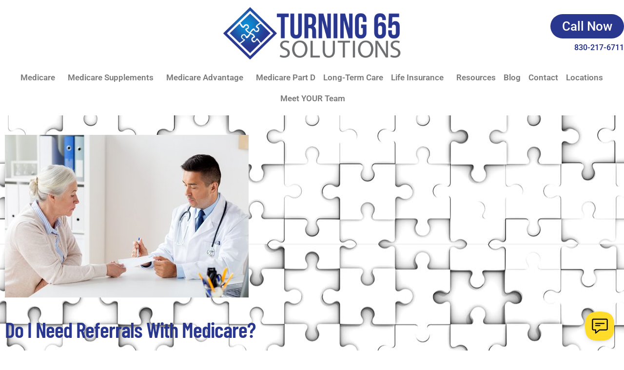

--- FILE ---
content_type: text/html; charset=UTF-8
request_url: https://t65solutions.com/do-i-need-referrals-with-medicare/
body_size: 34275
content:
<!DOCTYPE html>
<html lang="en-US">
<head>
<meta charset="UTF-8">
<meta name="viewport" content="width=device-width, initial-scale=1">
	<link rel="profile" href="https://gmpg.org/xfn/11"> 
	<title>Do I Need Referrals With Medicare? | Turning 65 Solutions</title>
<meta name='robots' content='max-image-preview:large' />

<!-- Google Tag Manager by PYS -->
    <script data-cfasync="false" data-pagespeed-no-defer>
	    window.dataLayerPYS = window.dataLayerPYS || [];
	</script>
<!-- End Google Tag Manager by PYS --><script type='application/javascript'  id='pys-version-script'>console.log('PixelYourSite Free version 11.1.5.2');</script>
<link rel='dns-prefetch' href='//app.clickfunnels.com' />
<link rel='dns-prefetch' href='//hb.wpmucdn.com' />
<link href='//hb.wpmucdn.com' rel='preconnect' />
<link rel="alternate" type="application/rss+xml" title="Turning 65 Solutions &raquo; Feed" href="https://t65solutions.com/feed/" />
<link rel="alternate" type="application/rss+xml" title="Turning 65 Solutions &raquo; Comments Feed" href="https://t65solutions.com/comments/feed/" />
<link rel="alternate" title="oEmbed (JSON)" type="application/json+oembed" href="https://t65solutions.com/wp-json/oembed/1.0/embed?url=https%3A%2F%2Ft65solutions.com%2Fdo-i-need-referrals-with-medicare%2F" />
<link rel="alternate" title="oEmbed (XML)" type="text/xml+oembed" href="https://t65solutions.com/wp-json/oembed/1.0/embed?url=https%3A%2F%2Ft65solutions.com%2Fdo-i-need-referrals-with-medicare%2F&#038;format=xml" />
		<style>
			.lazyload,
			.lazyloading {
				max-width: 100%;
			}
		</style>
		<style id='wp-img-auto-sizes-contain-inline-css'>
img:is([sizes=auto i],[sizes^="auto," i]){contain-intrinsic-size:3000px 1500px}
/*# sourceURL=wp-img-auto-sizes-contain-inline-css */
</style>
<link rel='stylesheet' id='astra-theme-css-css' href='https://hb.wpmucdn.com/t65solutions.com/7bad1360-176c-490c-94b2-faef67b1db87.css' media='all' />
<style id='astra-theme-css-inline-css'>
.ast-no-sidebar .entry-content .alignfull {margin-left: calc( -50vw + 50%);margin-right: calc( -50vw + 50%);max-width: 100vw;width: 100vw;}.ast-no-sidebar .entry-content .alignwide {margin-left: calc(-41vw + 50%);margin-right: calc(-41vw + 50%);max-width: unset;width: unset;}.ast-no-sidebar .entry-content .alignfull .alignfull,.ast-no-sidebar .entry-content .alignfull .alignwide,.ast-no-sidebar .entry-content .alignwide .alignfull,.ast-no-sidebar .entry-content .alignwide .alignwide,.ast-no-sidebar .entry-content .wp-block-column .alignfull,.ast-no-sidebar .entry-content .wp-block-column .alignwide{width: 100%;margin-left: auto;margin-right: auto;}.wp-block-gallery,.blocks-gallery-grid {margin: 0;}.wp-block-separator {max-width: 100px;}.wp-block-separator.is-style-wide,.wp-block-separator.is-style-dots {max-width: none;}.entry-content .has-2-columns .wp-block-column:first-child {padding-right: 10px;}.entry-content .has-2-columns .wp-block-column:last-child {padding-left: 10px;}@media (max-width: 782px) {.entry-content .wp-block-columns .wp-block-column {flex-basis: 100%;}.entry-content .has-2-columns .wp-block-column:first-child {padding-right: 0;}.entry-content .has-2-columns .wp-block-column:last-child {padding-left: 0;}}body .entry-content .wp-block-latest-posts {margin-left: 0;}body .entry-content .wp-block-latest-posts li {list-style: none;}.ast-no-sidebar .ast-container .entry-content .wp-block-latest-posts {margin-left: 0;}.ast-header-break-point .entry-content .alignwide {margin-left: auto;margin-right: auto;}.entry-content .blocks-gallery-item img {margin-bottom: auto;}.wp-block-pullquote {border-top: 4px solid #555d66;border-bottom: 4px solid #555d66;color: #40464d;}:root{--ast-post-nav-space:0;--ast-container-default-xlg-padding:6.67em;--ast-container-default-lg-padding:5.67em;--ast-container-default-slg-padding:4.34em;--ast-container-default-md-padding:3.34em;--ast-container-default-sm-padding:6.67em;--ast-container-default-xs-padding:2.4em;--ast-container-default-xxs-padding:1.4em;--ast-code-block-background:#EEEEEE;--ast-comment-inputs-background:#FAFAFA;--ast-normal-container-width:1200px;--ast-narrow-container-width:750px;--ast-blog-title-font-weight:normal;--ast-blog-meta-weight:inherit;--ast-global-color-primary:var(--ast-global-color-5);--ast-global-color-secondary:var(--ast-global-color-4);--ast-global-color-alternate-background:var(--ast-global-color-7);--ast-global-color-subtle-background:var(--ast-global-color-6);--ast-bg-style-guide:var( --ast-global-color-secondary,--ast-global-color-5 );--ast-shadow-style-guide:0px 0px 4px 0 #00000057;--ast-global-dark-bg-style:#fff;--ast-global-dark-lfs:#fbfbfb;--ast-widget-bg-color:#fafafa;--ast-wc-container-head-bg-color:#fbfbfb;--ast-title-layout-bg:#eeeeee;--ast-search-border-color:#e7e7e7;--ast-lifter-hover-bg:#e6e6e6;--ast-gallery-block-color:#000;--srfm-color-input-label:var(--ast-global-color-2);}html{font-size:93.75%;}a,.page-title{color:var(--ast-global-color-0);}a:hover,a:focus{color:var(--ast-global-color-1);}body,button,input,select,textarea,.ast-button,.ast-custom-button{font-family:-apple-system,BlinkMacSystemFont,Segoe UI,Roboto,Oxygen-Sans,Ubuntu,Cantarell,Helvetica Neue,sans-serif;font-weight:inherit;font-size:15px;font-size:1rem;line-height:var(--ast-body-line-height,1.65em);}blockquote{color:var(--ast-global-color-3);}.ast-site-identity .site-title a{color:var(--ast-global-color-2);}.site-title{font-size:35px;font-size:2.3333333333333rem;display:block;}.site-header .site-description{font-size:15px;font-size:1rem;display:none;}.entry-title{font-size:26px;font-size:1.7333333333333rem;}.archive .ast-article-post .ast-article-inner,.blog .ast-article-post .ast-article-inner,.archive .ast-article-post .ast-article-inner:hover,.blog .ast-article-post .ast-article-inner:hover{overflow:hidden;}h1,.entry-content :where(h1){font-size:40px;font-size:2.6666666666667rem;line-height:1.4em;}h2,.entry-content :where(h2){font-size:32px;font-size:2.1333333333333rem;line-height:1.3em;}h3,.entry-content :where(h3){font-size:26px;font-size:1.7333333333333rem;line-height:1.3em;}h4,.entry-content :where(h4){font-size:24px;font-size:1.6rem;line-height:1.2em;}h5,.entry-content :where(h5){font-size:20px;font-size:1.3333333333333rem;line-height:1.2em;}h6,.entry-content :where(h6){font-size:16px;font-size:1.0666666666667rem;line-height:1.25em;}::selection{background-color:var(--ast-global-color-0);color:#ffffff;}body,h1,h2,h3,h4,h5,h6,.entry-title a,.entry-content :where(h1,h2,h3,h4,h5,h6){color:var(--ast-global-color-3);}.tagcloud a:hover,.tagcloud a:focus,.tagcloud a.current-item{color:#ffffff;border-color:var(--ast-global-color-0);background-color:var(--ast-global-color-0);}input:focus,input[type="text"]:focus,input[type="email"]:focus,input[type="url"]:focus,input[type="password"]:focus,input[type="reset"]:focus,input[type="search"]:focus,textarea:focus{border-color:var(--ast-global-color-0);}input[type="radio"]:checked,input[type=reset],input[type="checkbox"]:checked,input[type="checkbox"]:hover:checked,input[type="checkbox"]:focus:checked,input[type=range]::-webkit-slider-thumb{border-color:var(--ast-global-color-0);background-color:var(--ast-global-color-0);box-shadow:none;}.site-footer a:hover + .post-count,.site-footer a:focus + .post-count{background:var(--ast-global-color-0);border-color:var(--ast-global-color-0);}.single .nav-links .nav-previous,.single .nav-links .nav-next{color:var(--ast-global-color-0);}.entry-meta,.entry-meta *{line-height:1.45;color:var(--ast-global-color-0);}.entry-meta a:not(.ast-button):hover,.entry-meta a:not(.ast-button):hover *,.entry-meta a:not(.ast-button):focus,.entry-meta a:not(.ast-button):focus *,.page-links > .page-link,.page-links .page-link:hover,.post-navigation a:hover{color:var(--ast-global-color-1);}#cat option,.secondary .calendar_wrap thead a,.secondary .calendar_wrap thead a:visited{color:var(--ast-global-color-0);}.secondary .calendar_wrap #today,.ast-progress-val span{background:var(--ast-global-color-0);}.secondary a:hover + .post-count,.secondary a:focus + .post-count{background:var(--ast-global-color-0);border-color:var(--ast-global-color-0);}.calendar_wrap #today > a{color:#ffffff;}.page-links .page-link,.single .post-navigation a{color:var(--ast-global-color-0);}.ast-search-menu-icon .search-form button.search-submit{padding:0 4px;}.ast-search-menu-icon form.search-form{padding-right:0;}.ast-header-search .ast-search-menu-icon.ast-dropdown-active .search-form,.ast-header-search .ast-search-menu-icon.ast-dropdown-active .search-field:focus{transition:all 0.2s;}.search-form input.search-field:focus{outline:none;}.widget-title,.widget .wp-block-heading{font-size:21px;font-size:1.4rem;color:var(--ast-global-color-3);}.ast-search-menu-icon.slide-search a:focus-visible:focus-visible,.astra-search-icon:focus-visible,#close:focus-visible,a:focus-visible,.ast-menu-toggle:focus-visible,.site .skip-link:focus-visible,.wp-block-loginout input:focus-visible,.wp-block-search.wp-block-search__button-inside .wp-block-search__inside-wrapper,.ast-header-navigation-arrow:focus-visible,.ast-orders-table__row .ast-orders-table__cell:focus-visible,a#ast-apply-coupon:focus-visible,#ast-apply-coupon:focus-visible,#close:focus-visible,.button.search-submit:focus-visible,#search_submit:focus,.normal-search:focus-visible,.ast-header-account-wrap:focus-visible,.astra-cart-drawer-close:focus,.ast-single-variation:focus,.ast-button:focus,.ast-builder-button-wrap:has(.ast-custom-button-link:focus),.ast-builder-button-wrap .ast-custom-button-link:focus{outline-style:dotted;outline-color:inherit;outline-width:thin;}input:focus,input[type="text"]:focus,input[type="email"]:focus,input[type="url"]:focus,input[type="password"]:focus,input[type="reset"]:focus,input[type="search"]:focus,input[type="number"]:focus,textarea:focus,.wp-block-search__input:focus,[data-section="section-header-mobile-trigger"] .ast-button-wrap .ast-mobile-menu-trigger-minimal:focus,.ast-mobile-popup-drawer.active .menu-toggle-close:focus,#ast-scroll-top:focus,#coupon_code:focus,#ast-coupon-code:focus{border-style:dotted;border-color:inherit;border-width:thin;}input{outline:none;}.main-header-menu .menu-link,.ast-header-custom-item a{color:var(--ast-global-color-3);}.main-header-menu .menu-item:hover > .menu-link,.main-header-menu .menu-item:hover > .ast-menu-toggle,.main-header-menu .ast-masthead-custom-menu-items a:hover,.main-header-menu .menu-item.focus > .menu-link,.main-header-menu .menu-item.focus > .ast-menu-toggle,.main-header-menu .current-menu-item > .menu-link,.main-header-menu .current-menu-ancestor > .menu-link,.main-header-menu .current-menu-item > .ast-menu-toggle,.main-header-menu .current-menu-ancestor > .ast-menu-toggle{color:var(--ast-global-color-0);}.header-main-layout-3 .ast-main-header-bar-alignment{margin-right:auto;}.header-main-layout-2 .site-header-section-left .ast-site-identity{text-align:left;}.ast-logo-title-inline .site-logo-img{padding-right:1em;}.site-logo-img img{ transition:all 0.2s linear;}body .ast-oembed-container *{position:absolute;top:0;width:100%;height:100%;left:0;}body .wp-block-embed-pocket-casts .ast-oembed-container *{position:unset;}.ast-header-break-point .ast-mobile-menu-buttons-minimal.menu-toggle{background:transparent;color:var(--ast-global-color-0);}.ast-header-break-point .ast-mobile-menu-buttons-outline.menu-toggle{background:transparent;border:1px solid var(--ast-global-color-0);color:var(--ast-global-color-0);}.ast-header-break-point .ast-mobile-menu-buttons-fill.menu-toggle{background:var(--ast-global-color-0);}.ast-single-post-featured-section + article {margin-top: 2em;}.site-content .ast-single-post-featured-section img {width: 100%;overflow: hidden;object-fit: cover;}.site > .ast-single-related-posts-container {margin-top: 0;}@media (min-width: 922px) {.ast-desktop .ast-container--narrow {max-width: var(--ast-narrow-container-width);margin: 0 auto;}}.ast-page-builder-template .hentry {margin: 0;}.ast-page-builder-template .site-content > .ast-container {max-width: 100%;padding: 0;}.ast-page-builder-template .site .site-content #primary {padding: 0;margin: 0;}.ast-page-builder-template .no-results {text-align: center;margin: 4em auto;}.ast-page-builder-template .ast-pagination {padding: 2em;}.ast-page-builder-template .entry-header.ast-no-title.ast-no-thumbnail {margin-top: 0;}.ast-page-builder-template .entry-header.ast-header-without-markup {margin-top: 0;margin-bottom: 0;}.ast-page-builder-template .entry-header.ast-no-title.ast-no-meta {margin-bottom: 0;}.ast-page-builder-template.single .post-navigation {padding-bottom: 2em;}.ast-page-builder-template.single-post .site-content > .ast-container {max-width: 100%;}.ast-page-builder-template .entry-header {margin-top: 4em;margin-left: auto;margin-right: auto;padding-left: 20px;padding-right: 20px;}.single.ast-page-builder-template .entry-header {padding-left: 20px;padding-right: 20px;}.ast-page-builder-template .ast-archive-description {margin: 4em auto 0;padding-left: 20px;padding-right: 20px;}.ast-page-builder-template.ast-no-sidebar .entry-content .alignwide {margin-left: 0;margin-right: 0;}.footer-adv .footer-adv-overlay{border-top-style:solid;border-top-color:#7a7a7a;}@media( max-width: 420px ) {.single .nav-links .nav-previous,.single .nav-links .nav-next {width: 100%;text-align: center;}}.wp-block-buttons.aligncenter{justify-content:center;}@media (min-width:1200px){.wp-block-group .has-background{padding:20px;}}.wp-block-image.aligncenter{margin-left:auto;margin-right:auto;}.wp-block-table.aligncenter{margin-left:auto;margin-right:auto;}.wp-block-buttons .wp-block-button.is-style-outline .wp-block-button__link.wp-element-button,.ast-outline-button,.wp-block-uagb-buttons-child .uagb-buttons-repeater.ast-outline-button{border-top-width:2px;border-right-width:2px;border-bottom-width:2px;border-left-width:2px;font-family:inherit;font-weight:inherit;line-height:1em;}.wp-block-button .wp-block-button__link.wp-element-button.is-style-outline:not(.has-background),.wp-block-button.is-style-outline>.wp-block-button__link.wp-element-button:not(.has-background),.ast-outline-button{background-color:transparent;}.entry-content[data-ast-blocks-layout] > figure{margin-bottom:1em;}.elementor-widget-container .elementor-loop-container .e-loop-item[data-elementor-type="loop-item"]{width:100%;}@media (max-width:921px){.ast-left-sidebar #content > .ast-container{display:flex;flex-direction:column-reverse;width:100%;}.ast-separate-container .ast-article-post,.ast-separate-container .ast-article-single{padding:1.5em 2.14em;}.ast-author-box img.avatar{margin:20px 0 0 0;}}@media (min-width:922px){.ast-separate-container.ast-right-sidebar #primary,.ast-separate-container.ast-left-sidebar #primary{border:0;}.search-no-results.ast-separate-container #primary{margin-bottom:4em;}}.wp-block-button .wp-block-button__link{color:#ffffff;}.wp-block-button .wp-block-button__link:hover,.wp-block-button .wp-block-button__link:focus{color:#ffffff;background-color:var(--ast-global-color-1);border-color:var(--ast-global-color-1);}.elementor-widget-heading h1.elementor-heading-title{line-height:1.4em;}.elementor-widget-heading h2.elementor-heading-title{line-height:1.3em;}.elementor-widget-heading h3.elementor-heading-title{line-height:1.3em;}.elementor-widget-heading h4.elementor-heading-title{line-height:1.2em;}.elementor-widget-heading h5.elementor-heading-title{line-height:1.2em;}.elementor-widget-heading h6.elementor-heading-title{line-height:1.25em;}.wp-block-button .wp-block-button__link{border-top-width:0;border-right-width:0;border-left-width:0;border-bottom-width:0;border-color:var(--ast-global-color-0);background-color:var(--ast-global-color-0);color:#ffffff;font-family:inherit;font-weight:inherit;line-height:1em;padding-top:10px;padding-right:40px;padding-bottom:10px;padding-left:40px;}.menu-toggle,button,.ast-button,.ast-custom-button,.button,input#submit,input[type="button"],input[type="submit"],input[type="reset"]{border-style:solid;border-top-width:0;border-right-width:0;border-left-width:0;border-bottom-width:0;color:#ffffff;border-color:var(--ast-global-color-0);background-color:var(--ast-global-color-0);padding-top:10px;padding-right:40px;padding-bottom:10px;padding-left:40px;font-family:inherit;font-weight:inherit;line-height:1em;}button:focus,.menu-toggle:hover,button:hover,.ast-button:hover,.ast-custom-button:hover .button:hover,.ast-custom-button:hover ,input[type=reset]:hover,input[type=reset]:focus,input#submit:hover,input#submit:focus,input[type="button"]:hover,input[type="button"]:focus,input[type="submit"]:hover,input[type="submit"]:focus{color:#ffffff;background-color:var(--ast-global-color-1);border-color:var(--ast-global-color-1);}@media (max-width:921px){.ast-mobile-header-stack .main-header-bar .ast-search-menu-icon{display:inline-block;}.ast-header-break-point.ast-header-custom-item-outside .ast-mobile-header-stack .main-header-bar .ast-search-icon{margin:0;}.ast-comment-avatar-wrap img{max-width:2.5em;}.ast-comment-meta{padding:0 1.8888em 1.3333em;}.ast-separate-container .ast-comment-list li.depth-1{padding:1.5em 2.14em;}.ast-separate-container .comment-respond{padding:2em 2.14em;}}@media (min-width:544px){.ast-container{max-width:100%;}}@media (max-width:544px){.ast-separate-container .ast-article-post,.ast-separate-container .ast-article-single,.ast-separate-container .comments-title,.ast-separate-container .ast-archive-description{padding:1.5em 1em;}.ast-separate-container #content .ast-container{padding-left:0.54em;padding-right:0.54em;}.ast-separate-container .ast-comment-list .bypostauthor{padding:.5em;}.ast-search-menu-icon.ast-dropdown-active .search-field{width:170px;}.site-branding img,.site-header .site-logo-img .custom-logo-link img{max-width:100%;}} #ast-mobile-header .ast-site-header-cart-li a{pointer-events:none;}.ast-no-sidebar.ast-separate-container .entry-content .alignfull {margin-left: -6.67em;margin-right: -6.67em;width: auto;}@media (max-width: 1200px) {.ast-no-sidebar.ast-separate-container .entry-content .alignfull {margin-left: -2.4em;margin-right: -2.4em;}}@media (max-width: 768px) {.ast-no-sidebar.ast-separate-container .entry-content .alignfull {margin-left: -2.14em;margin-right: -2.14em;}}@media (max-width: 544px) {.ast-no-sidebar.ast-separate-container .entry-content .alignfull {margin-left: -1em;margin-right: -1em;}}.ast-no-sidebar.ast-separate-container .entry-content .alignwide {margin-left: -20px;margin-right: -20px;}.ast-no-sidebar.ast-separate-container .entry-content .wp-block-column .alignfull,.ast-no-sidebar.ast-separate-container .entry-content .wp-block-column .alignwide {margin-left: auto;margin-right: auto;width: 100%;}@media (max-width:921px){.site-title{display:block;}.site-header .site-description{display:none;}h1,.entry-content :where(h1){font-size:30px;}h2,.entry-content :where(h2){font-size:25px;}h3,.entry-content :where(h3){font-size:20px;}}@media (max-width:544px){.site-title{display:block;}.site-header .site-description{display:none;}h1,.entry-content :where(h1){font-size:30px;}h2,.entry-content :where(h2){font-size:25px;}h3,.entry-content :where(h3){font-size:20px;}}@media (max-width:921px){html{font-size:85.5%;}}@media (max-width:544px){html{font-size:85.5%;}}@media (min-width:922px){.ast-container{max-width:1240px;}}@font-face {font-family: "Astra";src: url(https://t65solutions.com/wp-content/themes/astra/assets/fonts/astra.woff) format("woff"),url(https://t65solutions.com/wp-content/themes/astra/assets/fonts/astra.ttf) format("truetype"),url(https://t65solutions.com/wp-content/themes/astra/assets/fonts/astra.svg#astra) format("svg");font-weight: normal;font-style: normal;font-display: fallback;}@media (max-width:921px) {.main-header-bar .main-header-bar-navigation{display:none;}}.ast-desktop .main-header-menu.submenu-with-border .sub-menu,.ast-desktop .main-header-menu.submenu-with-border .astra-full-megamenu-wrapper{border-color:var(--ast-global-color-0);}.ast-desktop .main-header-menu.submenu-with-border .sub-menu{border-top-width:2px;border-style:solid;}.ast-desktop .main-header-menu.submenu-with-border .sub-menu .sub-menu{top:-2px;}.ast-desktop .main-header-menu.submenu-with-border .sub-menu .menu-link,.ast-desktop .main-header-menu.submenu-with-border .children .menu-link{border-bottom-width:0px;border-style:solid;border-color:#eaeaea;}@media (min-width:922px){.main-header-menu .sub-menu .menu-item.ast-left-align-sub-menu:hover > .sub-menu,.main-header-menu .sub-menu .menu-item.ast-left-align-sub-menu.focus > .sub-menu{margin-left:-0px;}}.ast-small-footer{border-top-style:solid;border-top-width:1px;border-top-color:#7a7a7a;}.ast-small-footer-wrap{text-align:center;}.site .comments-area{padding-bottom:3em;}.ast-header-break-point.ast-header-custom-item-inside .main-header-bar .main-header-bar-navigation .ast-search-icon {display: none;}.ast-header-break-point.ast-header-custom-item-inside .main-header-bar .ast-search-menu-icon .search-form {padding: 0;display: block;overflow: hidden;}.ast-header-break-point .ast-header-custom-item .widget:last-child {margin-bottom: 1em;}.ast-header-custom-item .widget {margin: 0.5em;display: inline-block;vertical-align: middle;}.ast-header-custom-item .widget p {margin-bottom: 0;}.ast-header-custom-item .widget li {width: auto;}.ast-header-custom-item-inside .button-custom-menu-item .menu-link {display: none;}.ast-header-custom-item-inside.ast-header-break-point .button-custom-menu-item .ast-custom-button-link {display: none;}.ast-header-custom-item-inside.ast-header-break-point .button-custom-menu-item .menu-link {display: block;}.ast-header-break-point.ast-header-custom-item-outside .main-header-bar .ast-search-icon {margin-right: 1em;}.ast-header-break-point.ast-header-custom-item-inside .main-header-bar .ast-search-menu-icon .search-field,.ast-header-break-point.ast-header-custom-item-inside .main-header-bar .ast-search-menu-icon.ast-inline-search .search-field {width: 100%;padding-right: 5.5em;}.ast-header-break-point.ast-header-custom-item-inside .main-header-bar .ast-search-menu-icon .search-submit {display: block;position: absolute;height: 100%;top: 0;right: 0;padding: 0 1em;border-radius: 0;}.ast-header-break-point .ast-header-custom-item .ast-masthead-custom-menu-items {padding-left: 20px;padding-right: 20px;margin-bottom: 1em;margin-top: 1em;}.ast-header-custom-item-inside.ast-header-break-point .button-custom-menu-item {padding-left: 0;padding-right: 0;margin-top: 0;margin-bottom: 0;}.astra-icon-down_arrow::after {content: "\e900";font-family: Astra;}.astra-icon-close::after {content: "\e5cd";font-family: Astra;}.astra-icon-drag_handle::after {content: "\e25d";font-family: Astra;}.astra-icon-format_align_justify::after {content: "\e235";font-family: Astra;}.astra-icon-menu::after {content: "\e5d2";font-family: Astra;}.astra-icon-reorder::after {content: "\e8fe";font-family: Astra;}.astra-icon-search::after {content: "\e8b6";font-family: Astra;}.astra-icon-zoom_in::after {content: "\e56b";font-family: Astra;}.astra-icon-check-circle::after {content: "\e901";font-family: Astra;}.astra-icon-shopping-cart::after {content: "\f07a";font-family: Astra;}.astra-icon-shopping-bag::after {content: "\f290";font-family: Astra;}.astra-icon-shopping-basket::after {content: "\f291";font-family: Astra;}.astra-icon-circle-o::after {content: "\e903";font-family: Astra;}.astra-icon-certificate::after {content: "\e902";font-family: Astra;}blockquote {padding: 1.2em;}:root .has-ast-global-color-0-color{color:var(--ast-global-color-0);}:root .has-ast-global-color-0-background-color{background-color:var(--ast-global-color-0);}:root .wp-block-button .has-ast-global-color-0-color{color:var(--ast-global-color-0);}:root .wp-block-button .has-ast-global-color-0-background-color{background-color:var(--ast-global-color-0);}:root .has-ast-global-color-1-color{color:var(--ast-global-color-1);}:root .has-ast-global-color-1-background-color{background-color:var(--ast-global-color-1);}:root .wp-block-button .has-ast-global-color-1-color{color:var(--ast-global-color-1);}:root .wp-block-button .has-ast-global-color-1-background-color{background-color:var(--ast-global-color-1);}:root .has-ast-global-color-2-color{color:var(--ast-global-color-2);}:root .has-ast-global-color-2-background-color{background-color:var(--ast-global-color-2);}:root .wp-block-button .has-ast-global-color-2-color{color:var(--ast-global-color-2);}:root .wp-block-button .has-ast-global-color-2-background-color{background-color:var(--ast-global-color-2);}:root .has-ast-global-color-3-color{color:var(--ast-global-color-3);}:root .has-ast-global-color-3-background-color{background-color:var(--ast-global-color-3);}:root .wp-block-button .has-ast-global-color-3-color{color:var(--ast-global-color-3);}:root .wp-block-button .has-ast-global-color-3-background-color{background-color:var(--ast-global-color-3);}:root .has-ast-global-color-4-color{color:var(--ast-global-color-4);}:root .has-ast-global-color-4-background-color{background-color:var(--ast-global-color-4);}:root .wp-block-button .has-ast-global-color-4-color{color:var(--ast-global-color-4);}:root .wp-block-button .has-ast-global-color-4-background-color{background-color:var(--ast-global-color-4);}:root .has-ast-global-color-5-color{color:var(--ast-global-color-5);}:root .has-ast-global-color-5-background-color{background-color:var(--ast-global-color-5);}:root .wp-block-button .has-ast-global-color-5-color{color:var(--ast-global-color-5);}:root .wp-block-button .has-ast-global-color-5-background-color{background-color:var(--ast-global-color-5);}:root .has-ast-global-color-6-color{color:var(--ast-global-color-6);}:root .has-ast-global-color-6-background-color{background-color:var(--ast-global-color-6);}:root .wp-block-button .has-ast-global-color-6-color{color:var(--ast-global-color-6);}:root .wp-block-button .has-ast-global-color-6-background-color{background-color:var(--ast-global-color-6);}:root .has-ast-global-color-7-color{color:var(--ast-global-color-7);}:root .has-ast-global-color-7-background-color{background-color:var(--ast-global-color-7);}:root .wp-block-button .has-ast-global-color-7-color{color:var(--ast-global-color-7);}:root .wp-block-button .has-ast-global-color-7-background-color{background-color:var(--ast-global-color-7);}:root .has-ast-global-color-8-color{color:var(--ast-global-color-8);}:root .has-ast-global-color-8-background-color{background-color:var(--ast-global-color-8);}:root .wp-block-button .has-ast-global-color-8-color{color:var(--ast-global-color-8);}:root .wp-block-button .has-ast-global-color-8-background-color{background-color:var(--ast-global-color-8);}:root{--ast-global-color-0:#0170B9;--ast-global-color-1:#3a3a3a;--ast-global-color-2:#3a3a3a;--ast-global-color-3:#4B4F58;--ast-global-color-4:#F5F5F5;--ast-global-color-5:#FFFFFF;--ast-global-color-6:#E5E5E5;--ast-global-color-7:#424242;--ast-global-color-8:#000000;}:root {--ast-border-color : #dddddd;}.ast-single-entry-banner {-js-display: flex;display: flex;flex-direction: column;justify-content: center;text-align: center;position: relative;background: var(--ast-title-layout-bg);}.ast-single-entry-banner[data-banner-layout="layout-1"] {max-width: 1200px;background: inherit;padding: 20px 0;}.ast-single-entry-banner[data-banner-width-type="custom"] {margin: 0 auto;width: 100%;}.ast-single-entry-banner + .site-content .entry-header {margin-bottom: 0;}.site .ast-author-avatar {--ast-author-avatar-size: ;}a.ast-underline-text {text-decoration: underline;}.ast-container > .ast-terms-link {position: relative;display: block;}a.ast-button.ast-badge-tax {padding: 4px 8px;border-radius: 3px;font-size: inherit;}header.entry-header{text-align:left;}header.entry-header > *:not(:last-child){margin-bottom:10px;}@media (max-width:921px){header.entry-header{text-align:left;}}@media (max-width:544px){header.entry-header{text-align:left;}}.ast-archive-entry-banner {-js-display: flex;display: flex;flex-direction: column;justify-content: center;text-align: center;position: relative;background: var(--ast-title-layout-bg);}.ast-archive-entry-banner[data-banner-width-type="custom"] {margin: 0 auto;width: 100%;}.ast-archive-entry-banner[data-banner-layout="layout-1"] {background: inherit;padding: 20px 0;text-align: left;}body.archive .ast-archive-description{max-width:1200px;width:100%;text-align:left;padding-top:3em;padding-right:3em;padding-bottom:3em;padding-left:3em;}body.archive .ast-archive-description .ast-archive-title,body.archive .ast-archive-description .ast-archive-title *{font-size:40px;font-size:2.6666666666667rem;text-transform:capitalize;}body.archive .ast-archive-description > *:not(:last-child){margin-bottom:10px;}@media (max-width:921px){body.archive .ast-archive-description{text-align:left;}}@media (max-width:544px){body.archive .ast-archive-description{text-align:left;}}.ast-breadcrumbs .trail-browse,.ast-breadcrumbs .trail-items,.ast-breadcrumbs .trail-items li{display:inline-block;margin:0;padding:0;border:none;background:inherit;text-indent:0;text-decoration:none;}.ast-breadcrumbs .trail-browse{font-size:inherit;font-style:inherit;font-weight:inherit;color:inherit;}.ast-breadcrumbs .trail-items{list-style:none;}.trail-items li::after{padding:0 0.3em;content:"\00bb";}.trail-items li:last-of-type::after{display:none;}h1,h2,h3,h4,h5,h6,.entry-content :where(h1,h2,h3,h4,h5,h6){color:var(--ast-global-color-2);}.elementor-posts-container [CLASS*="ast-width-"]{width:100%;}.elementor-template-full-width .ast-container{display:block;}.elementor-screen-only,.screen-reader-text,.screen-reader-text span,.ui-helper-hidden-accessible{top:0 !important;}@media (max-width:544px){.elementor-element .elementor-wc-products .woocommerce[class*="columns-"] ul.products li.product{width:auto;margin:0;}.elementor-element .woocommerce .woocommerce-result-count{float:none;}}.ast-header-break-point .main-header-bar{border-bottom-width:1px;}@media (min-width:922px){.main-header-bar{border-bottom-width:1px;}}.main-header-menu .menu-item, #astra-footer-menu .menu-item, .main-header-bar .ast-masthead-custom-menu-items{-js-display:flex;display:flex;-webkit-box-pack:center;-webkit-justify-content:center;-moz-box-pack:center;-ms-flex-pack:center;justify-content:center;-webkit-box-orient:vertical;-webkit-box-direction:normal;-webkit-flex-direction:column;-moz-box-orient:vertical;-moz-box-direction:normal;-ms-flex-direction:column;flex-direction:column;}.main-header-menu > .menu-item > .menu-link, #astra-footer-menu > .menu-item > .menu-link{height:100%;-webkit-box-align:center;-webkit-align-items:center;-moz-box-align:center;-ms-flex-align:center;align-items:center;-js-display:flex;display:flex;}.ast-primary-menu-disabled .main-header-bar .ast-masthead-custom-menu-items{flex:unset;}.main-header-menu .sub-menu .menu-item.menu-item-has-children > .menu-link:after{position:absolute;right:1em;top:50%;transform:translate(0,-50%) rotate(270deg);}.ast-header-break-point .main-header-bar .main-header-bar-navigation .page_item_has_children > .ast-menu-toggle::before, .ast-header-break-point .main-header-bar .main-header-bar-navigation .menu-item-has-children > .ast-menu-toggle::before, .ast-mobile-popup-drawer .main-header-bar-navigation .menu-item-has-children>.ast-menu-toggle::before, .ast-header-break-point .ast-mobile-header-wrap .main-header-bar-navigation .menu-item-has-children > .ast-menu-toggle::before{font-weight:bold;content:"\e900";font-family:Astra;text-decoration:inherit;display:inline-block;}.ast-header-break-point .main-navigation ul.sub-menu .menu-item .menu-link:before{content:"\e900";font-family:Astra;font-size:.65em;text-decoration:inherit;display:inline-block;transform:translate(0, -2px) rotateZ(270deg);margin-right:5px;}.widget_search .search-form:after{font-family:Astra;font-size:1.2em;font-weight:normal;content:"\e8b6";position:absolute;top:50%;right:15px;transform:translate(0, -50%);}.astra-search-icon::before{content:"\e8b6";font-family:Astra;font-style:normal;font-weight:normal;text-decoration:inherit;text-align:center;-webkit-font-smoothing:antialiased;-moz-osx-font-smoothing:grayscale;z-index:3;}.main-header-bar .main-header-bar-navigation .page_item_has_children > a:after, .main-header-bar .main-header-bar-navigation .menu-item-has-children > a:after, .menu-item-has-children .ast-header-navigation-arrow:after{content:"\e900";display:inline-block;font-family:Astra;font-size:.6rem;font-weight:bold;text-rendering:auto;-webkit-font-smoothing:antialiased;-moz-osx-font-smoothing:grayscale;margin-left:10px;line-height:normal;}.menu-item-has-children .sub-menu .ast-header-navigation-arrow:after{margin-left:0;}.ast-mobile-popup-drawer .main-header-bar-navigation .ast-submenu-expanded>.ast-menu-toggle::before{transform:rotateX(180deg);}.ast-header-break-point .main-header-bar-navigation .menu-item-has-children > .menu-link:after{display:none;}@media (min-width:922px){.ast-builder-menu .main-navigation > ul > li:last-child a{margin-right:0;}}.ast-separate-container .ast-article-inner{background-color:transparent;background-image:none;}.ast-separate-container .ast-article-post{background-color:var(--ast-global-color-5);}@media (max-width:921px){.ast-separate-container .ast-article-post{background-color:var(--ast-global-color-5);}}@media (max-width:544px){.ast-separate-container .ast-article-post{background-color:var(--ast-global-color-5);}}.ast-separate-container .ast-article-single:not(.ast-related-post), .ast-separate-container .error-404, .ast-separate-container .no-results, .single.ast-separate-container  .ast-author-meta, .ast-separate-container .related-posts-title-wrapper, .ast-separate-container .comments-count-wrapper, .ast-box-layout.ast-plain-container .site-content, .ast-padded-layout.ast-plain-container .site-content, .ast-separate-container .ast-archive-description, .ast-separate-container .comments-area .comment-respond, .ast-separate-container .comments-area .ast-comment-list li, .ast-separate-container .comments-area .comments-title{background-color:var(--ast-global-color-5);}@media (max-width:921px){.ast-separate-container .ast-article-single:not(.ast-related-post), .ast-separate-container .error-404, .ast-separate-container .no-results, .single.ast-separate-container  .ast-author-meta, .ast-separate-container .related-posts-title-wrapper, .ast-separate-container .comments-count-wrapper, .ast-box-layout.ast-plain-container .site-content, .ast-padded-layout.ast-plain-container .site-content, .ast-separate-container .ast-archive-description{background-color:var(--ast-global-color-5);}}@media (max-width:544px){.ast-separate-container .ast-article-single:not(.ast-related-post), .ast-separate-container .error-404, .ast-separate-container .no-results, .single.ast-separate-container  .ast-author-meta, .ast-separate-container .related-posts-title-wrapper, .ast-separate-container .comments-count-wrapper, .ast-box-layout.ast-plain-container .site-content, .ast-padded-layout.ast-plain-container .site-content, .ast-separate-container .ast-archive-description{background-color:var(--ast-global-color-5);}}.ast-separate-container.ast-two-container #secondary .widget{background-color:var(--ast-global-color-5);}@media (max-width:921px){.ast-separate-container.ast-two-container #secondary .widget{background-color:var(--ast-global-color-5);}}@media (max-width:544px){.ast-separate-container.ast-two-container #secondary .widget{background-color:var(--ast-global-color-5);}}:root{--e-global-color-astglobalcolor0:#0170B9;--e-global-color-astglobalcolor1:#3a3a3a;--e-global-color-astglobalcolor2:#3a3a3a;--e-global-color-astglobalcolor3:#4B4F58;--e-global-color-astglobalcolor4:#F5F5F5;--e-global-color-astglobalcolor5:#FFFFFF;--e-global-color-astglobalcolor6:#E5E5E5;--e-global-color-astglobalcolor7:#424242;--e-global-color-astglobalcolor8:#000000;}
/*# sourceURL=astra-theme-css-inline-css */
</style>
<link rel='stylesheet' id='wp-block-library-css' href='https://hb.wpmucdn.com/t65solutions.com/4b8c7bd1-d52f-491b-a219-2f34c982c323.css' media='all' />
<style id='global-styles-inline-css'>
:root{--wp--preset--aspect-ratio--square: 1;--wp--preset--aspect-ratio--4-3: 4/3;--wp--preset--aspect-ratio--3-4: 3/4;--wp--preset--aspect-ratio--3-2: 3/2;--wp--preset--aspect-ratio--2-3: 2/3;--wp--preset--aspect-ratio--16-9: 16/9;--wp--preset--aspect-ratio--9-16: 9/16;--wp--preset--color--black: #000000;--wp--preset--color--cyan-bluish-gray: #abb8c3;--wp--preset--color--white: #ffffff;--wp--preset--color--pale-pink: #f78da7;--wp--preset--color--vivid-red: #cf2e2e;--wp--preset--color--luminous-vivid-orange: #ff6900;--wp--preset--color--luminous-vivid-amber: #fcb900;--wp--preset--color--light-green-cyan: #7bdcb5;--wp--preset--color--vivid-green-cyan: #00d084;--wp--preset--color--pale-cyan-blue: #8ed1fc;--wp--preset--color--vivid-cyan-blue: #0693e3;--wp--preset--color--vivid-purple: #9b51e0;--wp--preset--color--ast-global-color-0: var(--ast-global-color-0);--wp--preset--color--ast-global-color-1: var(--ast-global-color-1);--wp--preset--color--ast-global-color-2: var(--ast-global-color-2);--wp--preset--color--ast-global-color-3: var(--ast-global-color-3);--wp--preset--color--ast-global-color-4: var(--ast-global-color-4);--wp--preset--color--ast-global-color-5: var(--ast-global-color-5);--wp--preset--color--ast-global-color-6: var(--ast-global-color-6);--wp--preset--color--ast-global-color-7: var(--ast-global-color-7);--wp--preset--color--ast-global-color-8: var(--ast-global-color-8);--wp--preset--gradient--vivid-cyan-blue-to-vivid-purple: linear-gradient(135deg,rgb(6,147,227) 0%,rgb(155,81,224) 100%);--wp--preset--gradient--light-green-cyan-to-vivid-green-cyan: linear-gradient(135deg,rgb(122,220,180) 0%,rgb(0,208,130) 100%);--wp--preset--gradient--luminous-vivid-amber-to-luminous-vivid-orange: linear-gradient(135deg,rgb(252,185,0) 0%,rgb(255,105,0) 100%);--wp--preset--gradient--luminous-vivid-orange-to-vivid-red: linear-gradient(135deg,rgb(255,105,0) 0%,rgb(207,46,46) 100%);--wp--preset--gradient--very-light-gray-to-cyan-bluish-gray: linear-gradient(135deg,rgb(238,238,238) 0%,rgb(169,184,195) 100%);--wp--preset--gradient--cool-to-warm-spectrum: linear-gradient(135deg,rgb(74,234,220) 0%,rgb(151,120,209) 20%,rgb(207,42,186) 40%,rgb(238,44,130) 60%,rgb(251,105,98) 80%,rgb(254,248,76) 100%);--wp--preset--gradient--blush-light-purple: linear-gradient(135deg,rgb(255,206,236) 0%,rgb(152,150,240) 100%);--wp--preset--gradient--blush-bordeaux: linear-gradient(135deg,rgb(254,205,165) 0%,rgb(254,45,45) 50%,rgb(107,0,62) 100%);--wp--preset--gradient--luminous-dusk: linear-gradient(135deg,rgb(255,203,112) 0%,rgb(199,81,192) 50%,rgb(65,88,208) 100%);--wp--preset--gradient--pale-ocean: linear-gradient(135deg,rgb(255,245,203) 0%,rgb(182,227,212) 50%,rgb(51,167,181) 100%);--wp--preset--gradient--electric-grass: linear-gradient(135deg,rgb(202,248,128) 0%,rgb(113,206,126) 100%);--wp--preset--gradient--midnight: linear-gradient(135deg,rgb(2,3,129) 0%,rgb(40,116,252) 100%);--wp--preset--font-size--small: 13px;--wp--preset--font-size--medium: 20px;--wp--preset--font-size--large: 36px;--wp--preset--font-size--x-large: 42px;--wp--preset--spacing--20: 0.44rem;--wp--preset--spacing--30: 0.67rem;--wp--preset--spacing--40: 1rem;--wp--preset--spacing--50: 1.5rem;--wp--preset--spacing--60: 2.25rem;--wp--preset--spacing--70: 3.38rem;--wp--preset--spacing--80: 5.06rem;--wp--preset--shadow--natural: 6px 6px 9px rgba(0, 0, 0, 0.2);--wp--preset--shadow--deep: 12px 12px 50px rgba(0, 0, 0, 0.4);--wp--preset--shadow--sharp: 6px 6px 0px rgba(0, 0, 0, 0.2);--wp--preset--shadow--outlined: 6px 6px 0px -3px rgb(255, 255, 255), 6px 6px rgb(0, 0, 0);--wp--preset--shadow--crisp: 6px 6px 0px rgb(0, 0, 0);}:root { --wp--style--global--content-size: var(--wp--custom--ast-content-width-size);--wp--style--global--wide-size: var(--wp--custom--ast-wide-width-size); }:where(body) { margin: 0; }.wp-site-blocks > .alignleft { float: left; margin-right: 2em; }.wp-site-blocks > .alignright { float: right; margin-left: 2em; }.wp-site-blocks > .aligncenter { justify-content: center; margin-left: auto; margin-right: auto; }:where(.wp-site-blocks) > * { margin-block-start: 24px; margin-block-end: 0; }:where(.wp-site-blocks) > :first-child { margin-block-start: 0; }:where(.wp-site-blocks) > :last-child { margin-block-end: 0; }:root { --wp--style--block-gap: 24px; }:root :where(.is-layout-flow) > :first-child{margin-block-start: 0;}:root :where(.is-layout-flow) > :last-child{margin-block-end: 0;}:root :where(.is-layout-flow) > *{margin-block-start: 24px;margin-block-end: 0;}:root :where(.is-layout-constrained) > :first-child{margin-block-start: 0;}:root :where(.is-layout-constrained) > :last-child{margin-block-end: 0;}:root :where(.is-layout-constrained) > *{margin-block-start: 24px;margin-block-end: 0;}:root :where(.is-layout-flex){gap: 24px;}:root :where(.is-layout-grid){gap: 24px;}.is-layout-flow > .alignleft{float: left;margin-inline-start: 0;margin-inline-end: 2em;}.is-layout-flow > .alignright{float: right;margin-inline-start: 2em;margin-inline-end: 0;}.is-layout-flow > .aligncenter{margin-left: auto !important;margin-right: auto !important;}.is-layout-constrained > .alignleft{float: left;margin-inline-start: 0;margin-inline-end: 2em;}.is-layout-constrained > .alignright{float: right;margin-inline-start: 2em;margin-inline-end: 0;}.is-layout-constrained > .aligncenter{margin-left: auto !important;margin-right: auto !important;}.is-layout-constrained > :where(:not(.alignleft):not(.alignright):not(.alignfull)){max-width: var(--wp--style--global--content-size);margin-left: auto !important;margin-right: auto !important;}.is-layout-constrained > .alignwide{max-width: var(--wp--style--global--wide-size);}body .is-layout-flex{display: flex;}.is-layout-flex{flex-wrap: wrap;align-items: center;}.is-layout-flex > :is(*, div){margin: 0;}body .is-layout-grid{display: grid;}.is-layout-grid > :is(*, div){margin: 0;}body{padding-top: 0px;padding-right: 0px;padding-bottom: 0px;padding-left: 0px;}a:where(:not(.wp-element-button)){text-decoration: none;}:root :where(.wp-element-button, .wp-block-button__link){background-color: #32373c;border-width: 0;color: #fff;font-family: inherit;font-size: inherit;font-style: inherit;font-weight: inherit;letter-spacing: inherit;line-height: inherit;padding-top: calc(0.667em + 2px);padding-right: calc(1.333em + 2px);padding-bottom: calc(0.667em + 2px);padding-left: calc(1.333em + 2px);text-decoration: none;text-transform: inherit;}.has-black-color{color: var(--wp--preset--color--black) !important;}.has-cyan-bluish-gray-color{color: var(--wp--preset--color--cyan-bluish-gray) !important;}.has-white-color{color: var(--wp--preset--color--white) !important;}.has-pale-pink-color{color: var(--wp--preset--color--pale-pink) !important;}.has-vivid-red-color{color: var(--wp--preset--color--vivid-red) !important;}.has-luminous-vivid-orange-color{color: var(--wp--preset--color--luminous-vivid-orange) !important;}.has-luminous-vivid-amber-color{color: var(--wp--preset--color--luminous-vivid-amber) !important;}.has-light-green-cyan-color{color: var(--wp--preset--color--light-green-cyan) !important;}.has-vivid-green-cyan-color{color: var(--wp--preset--color--vivid-green-cyan) !important;}.has-pale-cyan-blue-color{color: var(--wp--preset--color--pale-cyan-blue) !important;}.has-vivid-cyan-blue-color{color: var(--wp--preset--color--vivid-cyan-blue) !important;}.has-vivid-purple-color{color: var(--wp--preset--color--vivid-purple) !important;}.has-ast-global-color-0-color{color: var(--wp--preset--color--ast-global-color-0) !important;}.has-ast-global-color-1-color{color: var(--wp--preset--color--ast-global-color-1) !important;}.has-ast-global-color-2-color{color: var(--wp--preset--color--ast-global-color-2) !important;}.has-ast-global-color-3-color{color: var(--wp--preset--color--ast-global-color-3) !important;}.has-ast-global-color-4-color{color: var(--wp--preset--color--ast-global-color-4) !important;}.has-ast-global-color-5-color{color: var(--wp--preset--color--ast-global-color-5) !important;}.has-ast-global-color-6-color{color: var(--wp--preset--color--ast-global-color-6) !important;}.has-ast-global-color-7-color{color: var(--wp--preset--color--ast-global-color-7) !important;}.has-ast-global-color-8-color{color: var(--wp--preset--color--ast-global-color-8) !important;}.has-black-background-color{background-color: var(--wp--preset--color--black) !important;}.has-cyan-bluish-gray-background-color{background-color: var(--wp--preset--color--cyan-bluish-gray) !important;}.has-white-background-color{background-color: var(--wp--preset--color--white) !important;}.has-pale-pink-background-color{background-color: var(--wp--preset--color--pale-pink) !important;}.has-vivid-red-background-color{background-color: var(--wp--preset--color--vivid-red) !important;}.has-luminous-vivid-orange-background-color{background-color: var(--wp--preset--color--luminous-vivid-orange) !important;}.has-luminous-vivid-amber-background-color{background-color: var(--wp--preset--color--luminous-vivid-amber) !important;}.has-light-green-cyan-background-color{background-color: var(--wp--preset--color--light-green-cyan) !important;}.has-vivid-green-cyan-background-color{background-color: var(--wp--preset--color--vivid-green-cyan) !important;}.has-pale-cyan-blue-background-color{background-color: var(--wp--preset--color--pale-cyan-blue) !important;}.has-vivid-cyan-blue-background-color{background-color: var(--wp--preset--color--vivid-cyan-blue) !important;}.has-vivid-purple-background-color{background-color: var(--wp--preset--color--vivid-purple) !important;}.has-ast-global-color-0-background-color{background-color: var(--wp--preset--color--ast-global-color-0) !important;}.has-ast-global-color-1-background-color{background-color: var(--wp--preset--color--ast-global-color-1) !important;}.has-ast-global-color-2-background-color{background-color: var(--wp--preset--color--ast-global-color-2) !important;}.has-ast-global-color-3-background-color{background-color: var(--wp--preset--color--ast-global-color-3) !important;}.has-ast-global-color-4-background-color{background-color: var(--wp--preset--color--ast-global-color-4) !important;}.has-ast-global-color-5-background-color{background-color: var(--wp--preset--color--ast-global-color-5) !important;}.has-ast-global-color-6-background-color{background-color: var(--wp--preset--color--ast-global-color-6) !important;}.has-ast-global-color-7-background-color{background-color: var(--wp--preset--color--ast-global-color-7) !important;}.has-ast-global-color-8-background-color{background-color: var(--wp--preset--color--ast-global-color-8) !important;}.has-black-border-color{border-color: var(--wp--preset--color--black) !important;}.has-cyan-bluish-gray-border-color{border-color: var(--wp--preset--color--cyan-bluish-gray) !important;}.has-white-border-color{border-color: var(--wp--preset--color--white) !important;}.has-pale-pink-border-color{border-color: var(--wp--preset--color--pale-pink) !important;}.has-vivid-red-border-color{border-color: var(--wp--preset--color--vivid-red) !important;}.has-luminous-vivid-orange-border-color{border-color: var(--wp--preset--color--luminous-vivid-orange) !important;}.has-luminous-vivid-amber-border-color{border-color: var(--wp--preset--color--luminous-vivid-amber) !important;}.has-light-green-cyan-border-color{border-color: var(--wp--preset--color--light-green-cyan) !important;}.has-vivid-green-cyan-border-color{border-color: var(--wp--preset--color--vivid-green-cyan) !important;}.has-pale-cyan-blue-border-color{border-color: var(--wp--preset--color--pale-cyan-blue) !important;}.has-vivid-cyan-blue-border-color{border-color: var(--wp--preset--color--vivid-cyan-blue) !important;}.has-vivid-purple-border-color{border-color: var(--wp--preset--color--vivid-purple) !important;}.has-ast-global-color-0-border-color{border-color: var(--wp--preset--color--ast-global-color-0) !important;}.has-ast-global-color-1-border-color{border-color: var(--wp--preset--color--ast-global-color-1) !important;}.has-ast-global-color-2-border-color{border-color: var(--wp--preset--color--ast-global-color-2) !important;}.has-ast-global-color-3-border-color{border-color: var(--wp--preset--color--ast-global-color-3) !important;}.has-ast-global-color-4-border-color{border-color: var(--wp--preset--color--ast-global-color-4) !important;}.has-ast-global-color-5-border-color{border-color: var(--wp--preset--color--ast-global-color-5) !important;}.has-ast-global-color-6-border-color{border-color: var(--wp--preset--color--ast-global-color-6) !important;}.has-ast-global-color-7-border-color{border-color: var(--wp--preset--color--ast-global-color-7) !important;}.has-ast-global-color-8-border-color{border-color: var(--wp--preset--color--ast-global-color-8) !important;}.has-vivid-cyan-blue-to-vivid-purple-gradient-background{background: var(--wp--preset--gradient--vivid-cyan-blue-to-vivid-purple) !important;}.has-light-green-cyan-to-vivid-green-cyan-gradient-background{background: var(--wp--preset--gradient--light-green-cyan-to-vivid-green-cyan) !important;}.has-luminous-vivid-amber-to-luminous-vivid-orange-gradient-background{background: var(--wp--preset--gradient--luminous-vivid-amber-to-luminous-vivid-orange) !important;}.has-luminous-vivid-orange-to-vivid-red-gradient-background{background: var(--wp--preset--gradient--luminous-vivid-orange-to-vivid-red) !important;}.has-very-light-gray-to-cyan-bluish-gray-gradient-background{background: var(--wp--preset--gradient--very-light-gray-to-cyan-bluish-gray) !important;}.has-cool-to-warm-spectrum-gradient-background{background: var(--wp--preset--gradient--cool-to-warm-spectrum) !important;}.has-blush-light-purple-gradient-background{background: var(--wp--preset--gradient--blush-light-purple) !important;}.has-blush-bordeaux-gradient-background{background: var(--wp--preset--gradient--blush-bordeaux) !important;}.has-luminous-dusk-gradient-background{background: var(--wp--preset--gradient--luminous-dusk) !important;}.has-pale-ocean-gradient-background{background: var(--wp--preset--gradient--pale-ocean) !important;}.has-electric-grass-gradient-background{background: var(--wp--preset--gradient--electric-grass) !important;}.has-midnight-gradient-background{background: var(--wp--preset--gradient--midnight) !important;}.has-small-font-size{font-size: var(--wp--preset--font-size--small) !important;}.has-medium-font-size{font-size: var(--wp--preset--font-size--medium) !important;}.has-large-font-size{font-size: var(--wp--preset--font-size--large) !important;}.has-x-large-font-size{font-size: var(--wp--preset--font-size--x-large) !important;}
:root :where(.wp-block-pullquote){font-size: 1.5em;line-height: 1.6;}
/*# sourceURL=global-styles-inline-css */
</style>
<link rel='stylesheet' id='wphb-1-css' href='https://hb.wpmucdn.com/t65solutions.com/965c3c46-c80c-47a9-b189-892b8739dc67.css' media='all' />
<style id='wphb-1-inline-css'>

                .epyt-gallery-thumb {
                        width: 33.333%;
                }
                
.elementor-kit-8{--e-global-color-primary:#6EC1E4;--e-global-color-secondary:#54595F;--e-global-color-text:#7A7A7A;--e-global-color-accent:#61CE70;--e-global-color-1186c94e:#2A378E;--e-global-color-41205aef:#000;--e-global-color-4bca03e7:#FFF;--e-global-color-6bd6abcd:#6C6D6F;--e-global-color-4ebabc14:#F5F5F5;--e-global-typography-primary-font-family:"Roboto";--e-global-typography-primary-font-weight:600;--e-global-typography-secondary-font-family:"Roboto Slab";--e-global-typography-secondary-font-weight:400;--e-global-typography-text-font-family:"Roboto";--e-global-typography-text-font-weight:400;--e-global-typography-accent-font-family:"Roboto";--e-global-typography-accent-font-weight:500;font-size:16px;line-height:1.4em;}.elementor-kit-8 e-page-transition{background-color:#FFBC7D;}.elementor-section.elementor-section-boxed > .elementor-container{max-width:1140px;}.e-con{--container-max-width:1140px;}{}h1.entry-title{display:var(--page-title-display);}@media(max-width:1024px){.elementor-section.elementor-section-boxed > .elementor-container{max-width:1024px;}.e-con{--container-max-width:1024px;}}@media(max-width:767px){.elementor-section.elementor-section-boxed > .elementor-container{max-width:767px;}.e-con{--container-max-width:767px;}}
.elementor-118 .elementor-element.elementor-element-1498782 > .elementor-container{min-height:187px;}.elementor-118 .elementor-element.elementor-element-1498782{margin-top:0px;margin-bottom:0px;padding:14px 0px 13px 0px;}.elementor-118 .elementor-element.elementor-element-f292bc6 > .elementor-element-populated{margin:0px 0px 0px 0px;--e-column-margin-right:0px;--e-column-margin-left:0px;padding:0px 0px 0px 0px;}.elementor-118 .elementor-element.elementor-element-416d6f1 > .elementor-container{max-width:1339px;}.elementor-118 .elementor-element.elementor-element-416d6f1{margin-top:0px;margin-bottom:0px;padding:0px 0px 15px 0px;}.elementor-bc-flex-widget .elementor-118 .elementor-element.elementor-element-4af8395.elementor-column .elementor-widget-wrap{align-items:center;}.elementor-118 .elementor-element.elementor-element-4af8395.elementor-column.elementor-element[data-element_type="column"] > .elementor-widget-wrap.elementor-element-populated{align-content:center;align-items:center;}.elementor-bc-flex-widget .elementor-118 .elementor-element.elementor-element-776cd44.elementor-column .elementor-widget-wrap{align-items:center;}.elementor-118 .elementor-element.elementor-element-776cd44.elementor-column.elementor-element[data-element_type="column"] > .elementor-widget-wrap.elementor-element-populated{align-content:center;align-items:center;}.elementor-widget-image .widget-image-caption{color:var( --e-global-color-text );font-family:var( --e-global-typography-text-font-family ), Sans-serif;font-weight:var( --e-global-typography-text-font-weight );}.elementor-118 .elementor-element.elementor-element-9e2f757{text-align:center;}.elementor-118 .elementor-element.elementor-element-9e2f757 img{width:86%;}.elementor-bc-flex-widget .elementor-118 .elementor-element.elementor-element-2a7e30a.elementor-column .elementor-widget-wrap{align-items:center;}.elementor-118 .elementor-element.elementor-element-2a7e30a.elementor-column.elementor-element[data-element_type="column"] > .elementor-widget-wrap.elementor-element-populated{align-content:center;align-items:center;}.elementor-widget-button .elementor-button{background-color:var( --e-global-color-accent );font-family:var( --e-global-typography-accent-font-family ), Sans-serif;font-weight:var( --e-global-typography-accent-font-weight );}.elementor-118 .elementor-element.elementor-element-265f368 .elementor-button{background-color:var( --e-global-color-1186c94e );font-family:"Roboto", Sans-serif;font-size:26px;font-weight:500;border-radius:32px 32px 32px 32px;}.elementor-118 .elementor-element.elementor-element-265f368 > .elementor-widget-container{margin:0px 0px -11px 0px;}.elementor-widget-heading .elementor-heading-title{font-family:var( --e-global-typography-primary-font-family ), Sans-serif;font-weight:var( --e-global-typography-primary-font-weight );color:var( --e-global-color-primary );}.elementor-118 .elementor-element.elementor-element-fdf10ba{text-align:end;}.elementor-118 .elementor-element.elementor-element-fdf10ba .elementor-heading-title{color:var( --e-global-color-1186c94e );}.elementor-widget-nav-menu .elementor-nav-menu .elementor-item{font-family:var( --e-global-typography-primary-font-family ), Sans-serif;font-weight:var( --e-global-typography-primary-font-weight );}.elementor-widget-nav-menu .elementor-nav-menu--main .elementor-item{color:var( --e-global-color-text );fill:var( --e-global-color-text );}.elementor-widget-nav-menu .elementor-nav-menu--main .elementor-item:hover,
					.elementor-widget-nav-menu .elementor-nav-menu--main .elementor-item.elementor-item-active,
					.elementor-widget-nav-menu .elementor-nav-menu--main .elementor-item.highlighted,
					.elementor-widget-nav-menu .elementor-nav-menu--main .elementor-item:focus{color:var( --e-global-color-accent );fill:var( --e-global-color-accent );}.elementor-widget-nav-menu .elementor-nav-menu--main:not(.e--pointer-framed) .elementor-item:before,
					.elementor-widget-nav-menu .elementor-nav-menu--main:not(.e--pointer-framed) .elementor-item:after{background-color:var( --e-global-color-accent );}.elementor-widget-nav-menu .e--pointer-framed .elementor-item:before,
					.elementor-widget-nav-menu .e--pointer-framed .elementor-item:after{border-color:var( --e-global-color-accent );}.elementor-widget-nav-menu{--e-nav-menu-divider-color:var( --e-global-color-text );}.elementor-widget-nav-menu .elementor-nav-menu--dropdown .elementor-item, .elementor-widget-nav-menu .elementor-nav-menu--dropdown  .elementor-sub-item{font-family:var( --e-global-typography-accent-font-family ), Sans-serif;font-weight:var( --e-global-typography-accent-font-weight );}.elementor-118 .elementor-element.elementor-element-3c9f2c8 .elementor-menu-toggle{margin:0 auto;}.elementor-118 .elementor-element.elementor-element-3c9f2c8 .elementor-nav-menu .elementor-item{font-family:"Roboto", Sans-serif;font-size:17px;font-weight:600;line-height:1em;letter-spacing:0px;}.elementor-118 .elementor-element.elementor-element-3c9f2c8 .elementor-nav-menu--main .elementor-item:hover,
					.elementor-118 .elementor-element.elementor-element-3c9f2c8 .elementor-nav-menu--main .elementor-item.elementor-item-active,
					.elementor-118 .elementor-element.elementor-element-3c9f2c8 .elementor-nav-menu--main .elementor-item.highlighted,
					.elementor-118 .elementor-element.elementor-element-3c9f2c8 .elementor-nav-menu--main .elementor-item:focus{color:var( --e-global-color-primary );fill:var( --e-global-color-primary );}.elementor-118 .elementor-element.elementor-element-3c9f2c8 .elementor-nav-menu--main:not(.e--pointer-framed) .elementor-item:before,
					.elementor-118 .elementor-element.elementor-element-3c9f2c8 .elementor-nav-menu--main:not(.e--pointer-framed) .elementor-item:after{background-color:var( --e-global-color-primary );}.elementor-118 .elementor-element.elementor-element-3c9f2c8 .e--pointer-framed .elementor-item:before,
					.elementor-118 .elementor-element.elementor-element-3c9f2c8 .e--pointer-framed .elementor-item:after{border-color:var( --e-global-color-primary );}.elementor-118 .elementor-element.elementor-element-3c9f2c8 .elementor-nav-menu--main .elementor-item{padding-left:6px;padding-right:6px;}.elementor-118 .elementor-element.elementor-element-3c9f2c8{--e-nav-menu-horizontal-menu-item-margin:calc( 4px / 2 );}.elementor-118 .elementor-element.elementor-element-3c9f2c8 .elementor-nav-menu--main:not(.elementor-nav-menu--layout-horizontal) .elementor-nav-menu > li:not(:last-child){margin-bottom:4px;}.elementor-theme-builder-content-area{height:400px;}.elementor-location-header:before, .elementor-location-footer:before{content:"";display:table;clear:both;}
.elementor-121 .elementor-element.elementor-element-5333a1bc:not(.elementor-motion-effects-element-type-background), .elementor-121 .elementor-element.elementor-element-5333a1bc > .elementor-motion-effects-container > .elementor-motion-effects-layer{background-color:transparent;background-image:linear-gradient(170deg, #2F41B8 0%, #2A378E 58%);}.elementor-121 .elementor-element.elementor-element-5333a1bc > .elementor-background-overlay{background-image:url("https://t65solutions.com/wp-content/uploads/2020/06/Turning-65-Solutions-Icon-opacity-10.png");background-position:center right;background-repeat:no-repeat;background-size:24% auto;opacity:0.26;transition:background 0.3s, border-radius 0.3s, opacity 0.3s;}.elementor-121 .elementor-element.elementor-element-5333a1bc > .elementor-container{max-width:1432px;min-height:224px;}.elementor-121 .elementor-element.elementor-element-5333a1bc{border-style:solid;border-width:4px 0px 0px 0px;border-color:#F5F5F5;transition:background 0.3s, border 0.3s, border-radius 0.3s, box-shadow 0.3s;}.elementor-bc-flex-widget .elementor-121 .elementor-element.elementor-element-1e3b6ebb.elementor-column .elementor-widget-wrap{align-items:center;}.elementor-121 .elementor-element.elementor-element-1e3b6ebb.elementor-column.elementor-element[data-element_type="column"] > .elementor-widget-wrap.elementor-element-populated{align-content:center;align-items:center;}.elementor-widget-image .widget-image-caption{color:var( --e-global-color-text );font-family:var( --e-global-typography-text-font-family ), Sans-serif;font-weight:var( --e-global-typography-text-font-weight );}.elementor-121 .elementor-element.elementor-element-21609669 > .elementor-widget-container{padding:19px 19px 19px 19px;}.elementor-121 .elementor-element.elementor-element-21609669{text-align:start;}.elementor-121 .elementor-element.elementor-element-21609669 img{width:100%;}.elementor-bc-flex-widget .elementor-121 .elementor-element.elementor-element-687d203.elementor-column .elementor-widget-wrap{align-items:center;}.elementor-121 .elementor-element.elementor-element-687d203.elementor-column.elementor-element[data-element_type="column"] > .elementor-widget-wrap.elementor-element-populated{align-content:center;align-items:center;}.elementor-widget-icon-list .elementor-icon-list-item:not(:last-child):after{border-color:var( --e-global-color-text );}.elementor-widget-icon-list .elementor-icon-list-icon i{color:var( --e-global-color-primary );}.elementor-widget-icon-list .elementor-icon-list-icon svg{fill:var( --e-global-color-primary );}.elementor-widget-icon-list .elementor-icon-list-item > .elementor-icon-list-text, .elementor-widget-icon-list .elementor-icon-list-item > a{font-family:var( --e-global-typography-text-font-family ), Sans-serif;font-weight:var( --e-global-typography-text-font-weight );}.elementor-widget-icon-list .elementor-icon-list-text{color:var( --e-global-color-secondary );}.elementor-121 .elementor-element.elementor-element-90c51f6 .elementor-icon-list-icon i{color:var( --e-global-color-primary );transition:color 0.3s;}.elementor-121 .elementor-element.elementor-element-90c51f6 .elementor-icon-list-icon svg{fill:var( --e-global-color-primary );transition:fill 0.3s;}.elementor-121 .elementor-element.elementor-element-90c51f6{--e-icon-list-icon-size:25px;--icon-vertical-offset:0px;}.elementor-121 .elementor-element.elementor-element-90c51f6 .elementor-icon-list-item > .elementor-icon-list-text, .elementor-121 .elementor-element.elementor-element-90c51f6 .elementor-icon-list-item > a{font-family:"Roboto", Sans-serif;font-size:28px;font-weight:600;line-height:1em;letter-spacing:0px;}.elementor-121 .elementor-element.elementor-element-90c51f6 .elementor-icon-list-text{color:var( --e-global-color-4bca03e7 );transition:color 0.3s;}.elementor-bc-flex-widget .elementor-121 .elementor-element.elementor-element-be7674e.elementor-column .elementor-widget-wrap{align-items:center;}.elementor-121 .elementor-element.elementor-element-be7674e.elementor-column.elementor-element[data-element_type="column"] > .elementor-widget-wrap.elementor-element-populated{align-content:center;align-items:center;}.elementor-widget-button .elementor-button{background-color:var( --e-global-color-accent );font-family:var( --e-global-typography-accent-font-family ), Sans-serif;font-weight:var( --e-global-typography-accent-font-weight );}.elementor-121 .elementor-element.elementor-element-4d3d744 .elementor-button{background-color:#FFFFFF;font-family:"Poppins", Sans-serif;font-size:15px;text-transform:uppercase;letter-spacing:1.5px;fill:#2A378E;color:#2A378E;border-style:solid;border-color:#22b3a4;border-radius:50px 50px 50px 50px;padding:15px 25px 15px 25px;}.elementor-121 .elementor-element.elementor-element-4d3d744 .elementor-button:hover, .elementor-121 .elementor-element.elementor-element-4d3d744 .elementor-button:focus{background-color:#FFFFFF;color:#2A378E;}.elementor-121 .elementor-element.elementor-element-4d3d744 > .elementor-widget-container{padding:0px 0px 0px 0px;}.elementor-121 .elementor-element.elementor-element-4d3d744 .elementor-button:hover svg, .elementor-121 .elementor-element.elementor-element-4d3d744 .elementor-button:focus svg{fill:#2A378E;}.elementor-bc-flex-widget .elementor-121 .elementor-element.elementor-element-5aa5e82c.elementor-column .elementor-widget-wrap{align-items:center;}.elementor-121 .elementor-element.elementor-element-5aa5e82c.elementor-column.elementor-element[data-element_type="column"] > .elementor-widget-wrap.elementor-element-populated{align-content:center;align-items:center;}.elementor-121 .elementor-element.elementor-element-684bf874 > .elementor-widget-container{margin:0px 0px 0px 0px;padding:0px 0px 0px 0px;}.elementor-bc-flex-widget .elementor-121 .elementor-element.elementor-element-73df3389.elementor-column .elementor-widget-wrap{align-items:center;}.elementor-121 .elementor-element.elementor-element-73df3389.elementor-column.elementor-element[data-element_type="column"] > .elementor-widget-wrap.elementor-element-populated{align-content:center;align-items:center;}.elementor-widget-heading .elementor-heading-title{font-family:var( --e-global-typography-primary-font-family ), Sans-serif;font-weight:var( --e-global-typography-primary-font-weight );color:var( --e-global-color-primary );}.elementor-121 .elementor-element.elementor-element-39cd576e{text-align:end;}.elementor-121 .elementor-element.elementor-element-39cd576e .elementor-heading-title{font-family:"Helvetica", Sans-serif;font-weight:100;color:#F5F5F5;}.elementor-widget-text-editor{font-family:var( --e-global-typography-text-font-family ), Sans-serif;font-weight:var( --e-global-typography-text-font-weight );color:var( --e-global-color-text );}.elementor-widget-text-editor.elementor-drop-cap-view-stacked .elementor-drop-cap{background-color:var( --e-global-color-primary );}.elementor-widget-text-editor.elementor-drop-cap-view-framed .elementor-drop-cap, .elementor-widget-text-editor.elementor-drop-cap-view-default .elementor-drop-cap{color:var( --e-global-color-primary );border-color:var( --e-global-color-primary );}.elementor-121 .elementor-element.elementor-element-a6e23af > .elementor-widget-container{margin:0px 0px -25px 0px;}.elementor-121 .elementor-element.elementor-element-a6e23af{text-align:end;color:#F5F5F5;}.elementor-121 .elementor-element.elementor-element-43fbe0f0 > .elementor-widget-container{margin:0px 0px -25px 0px;}.elementor-121 .elementor-element.elementor-element-43fbe0f0{text-align:end;font-size:12px;line-height:1.1em;color:#F5F5F5;}.elementor-theme-builder-content-area{height:400px;}.elementor-location-header:before, .elementor-location-footer:before{content:"";display:table;clear:both;}@media(max-width:767px){.elementor-121 .elementor-element.elementor-element-21609669{text-align:center;}.elementor-bc-flex-widget .elementor-121 .elementor-element.elementor-element-5aa5e82c.elementor-column .elementor-widget-wrap{align-items:center;}.elementor-121 .elementor-element.elementor-element-5aa5e82c.elementor-column.elementor-element[data-element_type="column"] > .elementor-widget-wrap.elementor-element-populated{align-content:center;align-items:center;}.elementor-121 .elementor-element.elementor-element-5aa5e82c.elementor-column > .elementor-widget-wrap{justify-content:center;}.elementor-121 .elementor-element.elementor-element-684bf874 > .elementor-widget-container{margin:0px 0px 0px 95px;}}@media(min-width:768px){.elementor-121 .elementor-element.elementor-element-1e3b6ebb{width:20.467%;}.elementor-121 .elementor-element.elementor-element-687d203{width:16.781%;}.elementor-121 .elementor-element.elementor-element-be7674e{width:16.806%;}.elementor-121 .elementor-element.elementor-element-5aa5e82c{width:17.984%;}.elementor-121 .elementor-element.elementor-element-73df3389{width:27.959%;}}
.elementor-3189 .elementor-element.elementor-element-13ab6347 > .elementor-container > .elementor-column > .elementor-widget-wrap{align-content:center;align-items:center;}.elementor-3189 .elementor-element.elementor-element-13ab6347:not(.elementor-motion-effects-element-type-background), .elementor-3189 .elementor-element.elementor-element-13ab6347 > .elementor-motion-effects-container > .elementor-motion-effects-layer{background-color:#ffffff;background-image:url("https://t65solutions.com/wp-content/uploads/2020/06/shutterstock_1661104867.jpg");background-position:center center;}.elementor-3189 .elementor-element.elementor-element-13ab6347 > .elementor-background-overlay{background-color:#FFFFFF;opacity:0.93;transition:background 0.3s, border-radius 0.3s, opacity 0.3s;}.elementor-3189 .elementor-element.elementor-element-13ab6347 > .elementor-container{max-width:1280px;}.elementor-3189 .elementor-element.elementor-element-13ab6347{transition:background 0.3s, border 0.3s, border-radius 0.3s, box-shadow 0.3s;padding:30px 0px 10px 0px;}.elementor-widget-theme-post-featured-image .widget-image-caption{color:var( --e-global-color-text );font-family:var( --e-global-typography-text-font-family ), Sans-serif;font-weight:var( --e-global-typography-text-font-weight );}.elementor-3189 .elementor-element.elementor-element-89db322{text-align:start;}.elementor-widget-theme-post-title .elementor-heading-title{font-family:var( --e-global-typography-primary-font-family ), Sans-serif;font-weight:var( --e-global-typography-primary-font-weight );color:var( --e-global-color-primary );}.elementor-3189 .elementor-element.elementor-element-b382c1a > .elementor-widget-container{padding:15px 0px 20px 0px;}.elementor-3189 .elementor-element.elementor-element-b382c1a{text-align:start;}.elementor-3189 .elementor-element.elementor-element-b382c1a .elementor-heading-title{font-family:"Barlow Condensed", Sans-serif;font-size:44px;letter-spacing:-1px;color:#2A378E;}.elementor-widget-theme-post-content{color:var( --e-global-color-text );font-family:var( --e-global-typography-text-font-family ), Sans-serif;font-weight:var( --e-global-typography-text-font-weight );}.elementor-widget-post-navigation span.post-navigation__prev--label{color:var( --e-global-color-text );}.elementor-widget-post-navigation span.post-navigation__next--label{color:var( --e-global-color-text );}.elementor-widget-post-navigation span.post-navigation__prev--label, .elementor-widget-post-navigation span.post-navigation__next--label{font-family:var( --e-global-typography-secondary-font-family ), Sans-serif;font-weight:var( --e-global-typography-secondary-font-weight );}.elementor-widget-post-navigation span.post-navigation__prev--title, .elementor-widget-post-navigation span.post-navigation__next--title{color:var( --e-global-color-secondary );font-family:var( --e-global-typography-secondary-font-family ), Sans-serif;font-weight:var( --e-global-typography-secondary-font-weight );}.elementor-3189 .elementor-element.elementor-element-b3af5c6 span.post-navigation__prev--label{color:var( --e-global-color-1186c94e );}.elementor-3189 .elementor-element.elementor-element-b3af5c6 span.post-navigation__next--label{color:var( --e-global-color-1186c94e );}.elementor-3189 .elementor-element.elementor-element-b3af5c6 span.post-navigation__prev--label, .elementor-3189 .elementor-element.elementor-element-b3af5c6 span.post-navigation__next--label{font-family:"Roboto Slab", Sans-serif;font-size:18px;font-weight:400;}.elementor-3189 .elementor-element.elementor-element-b3af5c6 span.post-navigation__prev--title, .elementor-3189 .elementor-element.elementor-element-b3af5c6 span.post-navigation__next--title{font-family:"Bebas Neue", Sans-serif;font-size:21px;font-weight:400;}.elementor-3189 .elementor-element.elementor-element-b3af5c6 .post-navigation__arrow-wrapper{color:var( --e-global-color-1186c94e );fill:var( --e-global-color-1186c94e );font-size:47px;}.elementor-3189 .elementor-element.elementor-element-b3af5c6 .elementor-post-navigation__separator{width:3px;}.elementor-3189 .elementor-element.elementor-element-b3af5c6 .elementor-post-navigation{border-block-width:3px;padding:25px 0;}.elementor-3189 .elementor-element.elementor-element-b3af5c6 .elementor-post-navigation__next.elementor-post-navigation__link{width:calc(50% - (3px / 2));}.elementor-3189 .elementor-element.elementor-element-b3af5c6 .elementor-post-navigation__prev.elementor-post-navigation__link{width:calc(50% - (3px / 2));}.elementor-bc-flex-widget .elementor-3189 .elementor-element.elementor-element-650a2047.elementor-column .elementor-widget-wrap{align-items:flex-start;}.elementor-3189 .elementor-element.elementor-element-650a2047.elementor-column.elementor-element[data-element_type="column"] > .elementor-widget-wrap.elementor-element-populated{align-content:flex-start;align-items:flex-start;}.elementor-3189 .elementor-element.elementor-element-650a2047 > .elementor-element-populated{margin:-13px 0px 0px 0px;--e-column-margin-right:0px;--e-column-margin-left:0px;}.elementor-widget-global .elementor-field-group > label, .elementor-widget-global .elementor-field-subgroup label{color:var( --e-global-color-text );}.elementor-widget-global .elementor-field-group > label{font-family:var( --e-global-typography-text-font-family ), Sans-serif;font-weight:var( --e-global-typography-text-font-weight );}.elementor-widget-global .elementor-field-type-html{color:var( --e-global-color-text );font-family:var( --e-global-typography-text-font-family ), Sans-serif;font-weight:var( --e-global-typography-text-font-weight );}.elementor-widget-global .elementor-field-group .elementor-field{color:var( --e-global-color-text );}.elementor-widget-global .elementor-field-group .elementor-field, .elementor-widget-global .elementor-field-subgroup label{font-family:var( --e-global-typography-text-font-family ), Sans-serif;font-weight:var( --e-global-typography-text-font-weight );}.elementor-widget-global .elementor-button{font-family:var( --e-global-typography-accent-font-family ), Sans-serif;font-weight:var( --e-global-typography-accent-font-weight );}.elementor-widget-global .e-form__buttons__wrapper__button-next{background-color:var( --e-global-color-accent );}.elementor-widget-global .elementor-button[type="submit"]{background-color:var( --e-global-color-accent );}.elementor-widget-global .e-form__buttons__wrapper__button-previous{background-color:var( --e-global-color-accent );}.elementor-widget-global .elementor-message{font-family:var( --e-global-typography-text-font-family ), Sans-serif;font-weight:var( --e-global-typography-text-font-weight );}.elementor-widget-global .e-form__indicators__indicator, .elementor-widget-global .e-form__indicators__indicator__label{font-family:var( --e-global-typography-accent-font-family ), Sans-serif;font-weight:var( --e-global-typography-accent-font-weight );}.elementor-widget-global{--e-form-steps-indicator-inactive-primary-color:var( --e-global-color-text );--e-form-steps-indicator-active-primary-color:var( --e-global-color-accent );--e-form-steps-indicator-completed-primary-color:var( --e-global-color-accent );--e-form-steps-indicator-progress-color:var( --e-global-color-accent );--e-form-steps-indicator-progress-background-color:var( --e-global-color-text );--e-form-steps-indicator-progress-meter-color:var( --e-global-color-text );}.elementor-widget-global .e-form__indicators__indicator__progress__meter{font-family:var( --e-global-typography-accent-font-family ), Sans-serif;font-weight:var( --e-global-typography-accent-font-weight );}.elementor-3189 .elementor-element.elementor-global-3560 > .elementor-widget-container{background-color:#2A378E;padding:25px 25px 25px 25px;border-style:solid;border-width:2px 2px 2px 2px;border-color:#FFD23200;border-radius:20px 20px 20px 20px;}.elementor-3189 .elementor-element.elementor-global-3560 .elementor-field-group{padding-right:calc( 10px/2 );padding-left:calc( 10px/2 );margin-bottom:10px;}.elementor-3189 .elementor-element.elementor-global-3560 .elementor-form-fields-wrapper{margin-left:calc( -10px/2 );margin-right:calc( -10px/2 );margin-bottom:-10px;}.elementor-3189 .elementor-element.elementor-global-3560 .elementor-field-group.recaptcha_v3-bottomleft, .elementor-3189 .elementor-element.elementor-global-3560 .elementor-field-group.recaptcha_v3-bottomright{margin-bottom:0;}body.rtl .elementor-3189 .elementor-element.elementor-global-3560 .elementor-labels-inline .elementor-field-group > label{padding-left:0px;}body:not(.rtl) .elementor-3189 .elementor-element.elementor-global-3560 .elementor-labels-inline .elementor-field-group > label{padding-right:0px;}body .elementor-3189 .elementor-element.elementor-global-3560 .elementor-labels-above .elementor-field-group > label{padding-bottom:0px;}.elementor-3189 .elementor-element.elementor-global-3560 .elementor-field-type-html{padding-bottom:0px;}.elementor-3189 .elementor-element.elementor-global-3560 .elementor-field-group .elementor-field:not(.elementor-select-wrapper){background-color:#ffffff;}.elementor-3189 .elementor-element.elementor-global-3560 .elementor-field-group .elementor-select-wrapper select{background-color:#ffffff;}.elementor-3189 .elementor-element.elementor-global-3560 .elementor-button{font-family:"Poppins", Sans-serif;font-size:19px;font-weight:400;text-transform:uppercase;letter-spacing:3.3px;border-radius:50px 50px 50px 50px;}.elementor-3189 .elementor-element.elementor-global-3560 .e-form__buttons__wrapper__button-next{background-color:#FFDC2A;color:var( --e-global-color-1186c94e );}.elementor-3189 .elementor-element.elementor-global-3560 .elementor-button[type="submit"]{background-color:#FFDC2A;color:var( --e-global-color-1186c94e );}.elementor-3189 .elementor-element.elementor-global-3560 .elementor-button[type="submit"] svg *{fill:var( --e-global-color-1186c94e );}.elementor-3189 .elementor-element.elementor-global-3560 .e-form__buttons__wrapper__button-previous{color:var( --e-global-color-1186c94e );}.elementor-3189 .elementor-element.elementor-global-3560 .e-form__buttons__wrapper__button-next:hover{color:var( --e-global-color-1186c94e );}.elementor-3189 .elementor-element.elementor-global-3560 .elementor-button[type="submit"]:hover{color:var( --e-global-color-1186c94e );}.elementor-3189 .elementor-element.elementor-global-3560 .elementor-button[type="submit"]:hover svg *{fill:var( --e-global-color-1186c94e );}.elementor-3189 .elementor-element.elementor-global-3560 .e-form__buttons__wrapper__button-previous:hover{color:#ffffff;}.elementor-3189 .elementor-element.elementor-global-3560{--e-form-steps-indicators-spacing:20px;--e-form-steps-indicator-padding:30px;--e-form-steps-indicator-inactive-secondary-color:#ffffff;--e-form-steps-indicator-active-secondary-color:#ffffff;--e-form-steps-indicator-completed-secondary-color:#ffffff;--e-form-steps-divider-width:1px;--e-form-steps-divider-gap:10px;}.elementor-widget-call-to-action .elementor-cta__title{font-family:var( --e-global-typography-primary-font-family ), Sans-serif;font-weight:var( --e-global-typography-primary-font-weight );}.elementor-widget-call-to-action .elementor-cta__description{font-family:var( --e-global-typography-text-font-family ), Sans-serif;font-weight:var( --e-global-typography-text-font-weight );}.elementor-widget-call-to-action .elementor-cta__button{font-family:var( --e-global-typography-accent-font-family ), Sans-serif;font-weight:var( --e-global-typography-accent-font-weight );}.elementor-widget-call-to-action .elementor-ribbon-inner{background-color:var( --e-global-color-accent );font-family:var( --e-global-typography-accent-font-family ), Sans-serif;font-weight:var( --e-global-typography-accent-font-weight );}.elementor-3189 .elementor-element.elementor-element-f56c25c .elementor-cta .elementor-cta__bg, .elementor-3189 .elementor-element.elementor-element-f56c25c .elementor-cta .elementor-cta__bg-overlay{transition-duration:1500ms;}.elementor-3189 .elementor-element.elementor-element-f56c25c .elementor-cta__content{text-align:center;}@media(min-width:768px){.elementor-3189 .elementor-element.elementor-element-1998b592{width:98%;}.elementor-3189 .elementor-element.elementor-element-650a2047{width:2%;}.elementor-3189 .elementor-element.elementor-element-c50c6f4{width:58.333%;}.elementor-3189 .elementor-element.elementor-element-6c5487a{width:41.667%;}}@media(max-width:1024px){.elementor-3189 .elementor-element.elementor-element-13ab6347{padding:75px 0px 75px 0px;}.elementor-3189 .elementor-element.elementor-element-b382c1a .elementor-heading-title{font-size:25px;}}@media(max-width:767px){.elementor-3189 .elementor-element.elementor-element-13ab6347{padding:30px 30px 60px 30px;}}
/*# sourceURL=wphb-1-inline-css */
</style>
<script id="wphb-2-js-extra">
var pysFacebookRest = {"restApiUrl":"https://t65solutions.com/wp-json/pys-facebook/v1/event","debug":""};
//# sourceURL=wphb-2-js-extra
</script>
<script src="https://hb.wpmucdn.com/t65solutions.com/0facdc48-fd86-4645-bad6-d0d56c2b003d.js" id="wphb-2-js"></script>
<script id="wphb-2-js-after">
typeof flexibility !== "undefined" && flexibility(document.documentElement);
//# sourceURL=wphb-2-js-after
</script>
<script id="beehive-gtm-frontend-header-js-after">
var dataLayer = [];
(function(w,d,s,l,i){w[l]=w[l]||[];w[l].push({'gtm.start':
			new Date().getTime(),event:'gtm.js'});var f=d.getElementsByTagName(s)[0],
			j=d.createElement(s),dl=l!='dataLayer'?'&l='+l:'';j.async=true;j.src=
			'https://www.googletagmanager.com/gtm.js?id='+i+dl;f.parentNode.insertBefore(j,f);
			})(window,document,'script','dataLayer','GTM-TKKDZGD');
//# sourceURL=beehive-gtm-frontend-header-js-after
</script>
<script id="wphb-3-js-extra">
var _EPYT_ = {"ajaxurl":"https://t65solutions.com/wp-admin/admin-ajax.php","security":"66957b1df4","gallery_scrolloffset":"20","eppathtoscripts":"https://t65solutions.com/wp-content/plugins/youtube-embed-plus/scripts/","eppath":"https://t65solutions.com/wp-content/plugins/youtube-embed-plus/","epresponsiveselector":"[\"iframe.__youtube_prefs__\",\"iframe[src*='youtube.com']\",\"iframe[src*='youtube-nocookie.com']\",\"iframe[data-ep-src*='youtube.com']\",\"iframe[data-ep-src*='youtube-nocookie.com']\",\"iframe[data-ep-gallerysrc*='youtube.com']\"]","epdovol":"1","version":"14.2.4","evselector":"iframe.__youtube_prefs__[src], iframe[src*=\"youtube.com/embed/\"], iframe[src*=\"youtube-nocookie.com/embed/\"]","ajax_compat":"","maxres_facade":"eager","ytapi_load":"light","pause_others":"","stopMobileBuffer":"1","facade_mode":"1","not_live_on_channel":""};;;var pysOptions = {"staticEvents":{"facebook":{"init_event":[{"delay":0,"type":"static","ajaxFire":false,"name":"PageView","pixelIds":["583027530547068"],"eventID":"f803e03c-a9b0-42f2-b97d-fe522a95d108","params":{"post_category":"Medicare","page_title":"Do I Need Referrals With Medicare?","post_type":"post","post_id":3650,"plugin":"PixelYourSite","user_role":"guest","event_url":"t65solutions.com/do-i-need-referrals-with-medicare/"},"e_id":"init_event","ids":[],"hasTimeWindow":false,"timeWindow":0,"woo_order":"","edd_order":""}]}},"dynamicEvents":[],"triggerEvents":[],"triggerEventTypes":[],"facebook":{"pixelIds":["583027530547068"],"advancedMatching":[],"advancedMatchingEnabled":false,"removeMetadata":false,"wooVariableAsSimple":false,"serverApiEnabled":true,"wooCRSendFromServer":false,"send_external_id":null,"enabled_medical":false,"do_not_track_medical_param":["event_url","post_title","page_title","landing_page","content_name","categories","category_name","tags"],"meta_ldu":false},"ga":{"trackingIds":["G-PJX0WQ2CMC"],"commentEventEnabled":true,"downloadEnabled":true,"formEventEnabled":true,"crossDomainEnabled":false,"crossDomainAcceptIncoming":false,"crossDomainDomains":[],"isDebugEnabled":[],"serverContainerUrls":{"G-PJX0WQ2CMC":{"enable_server_container":"","server_container_url":"","transport_url":""}},"additionalConfig":{"G-PJX0WQ2CMC":{"first_party_collection":true}},"disableAdvertisingFeatures":false,"disableAdvertisingPersonalization":false,"wooVariableAsSimple":true,"custom_page_view_event":false},"debug":"","siteUrl":"https://t65solutions.com","ajaxUrl":"https://t65solutions.com/wp-admin/admin-ajax.php","ajax_event":"7551a4e936","enable_remove_download_url_param":"1","cookie_duration":"7","last_visit_duration":"60","enable_success_send_form":"","ajaxForServerEvent":"1","ajaxForServerStaticEvent":"1","useSendBeacon":"1","send_external_id":"1","external_id_expire":"180","track_cookie_for_subdomains":"1","google_consent_mode":"1","gdpr":{"ajax_enabled":false,"all_disabled_by_api":false,"facebook_disabled_by_api":false,"analytics_disabled_by_api":false,"google_ads_disabled_by_api":false,"pinterest_disabled_by_api":false,"bing_disabled_by_api":false,"reddit_disabled_by_api":false,"externalID_disabled_by_api":false,"facebook_prior_consent_enabled":true,"analytics_prior_consent_enabled":true,"google_ads_prior_consent_enabled":null,"pinterest_prior_consent_enabled":true,"bing_prior_consent_enabled":true,"cookiebot_integration_enabled":false,"cookiebot_facebook_consent_category":"marketing","cookiebot_analytics_consent_category":"statistics","cookiebot_tiktok_consent_category":"marketing","cookiebot_google_ads_consent_category":"marketing","cookiebot_pinterest_consent_category":"marketing","cookiebot_bing_consent_category":"marketing","consent_magic_integration_enabled":false,"real_cookie_banner_integration_enabled":false,"cookie_notice_integration_enabled":false,"cookie_law_info_integration_enabled":false,"analytics_storage":{"enabled":true,"value":"granted","filter":false},"ad_storage":{"enabled":true,"value":"granted","filter":false},"ad_user_data":{"enabled":true,"value":"granted","filter":false},"ad_personalization":{"enabled":true,"value":"granted","filter":false}},"cookie":{"disabled_all_cookie":false,"disabled_start_session_cookie":false,"disabled_advanced_form_data_cookie":false,"disabled_landing_page_cookie":false,"disabled_first_visit_cookie":false,"disabled_trafficsource_cookie":false,"disabled_utmTerms_cookie":false,"disabled_utmId_cookie":false},"tracking_analytics":{"TrafficSource":"direct","TrafficLanding":"undefined","TrafficUtms":[],"TrafficUtmsId":[]},"GATags":{"ga_datalayer_type":"default","ga_datalayer_name":"dataLayerPYS"},"woo":{"enabled":false},"edd":{"enabled":false},"cache_bypass":"1768918306"};
//# sourceURL=wphb-3-js-extra
</script>
<script src="https://hb.wpmucdn.com/t65solutions.com/ee63ddcc-46dd-4418-8812-a4d42ffdedf0.js" id="wphb-3-js"></script>
<link rel="https://api.w.org/" href="https://t65solutions.com/wp-json/" /><link rel="alternate" title="JSON" type="application/json" href="https://t65solutions.com/wp-json/wp/v2/posts/3650" /><link rel="EditURI" type="application/rsd+xml" title="RSD" href="https://t65solutions.com/xmlrpc.php?rsd" />
<meta name="generator" content="WordPress 6.9" />
<link rel='shortlink' href='https://t65solutions.com/?p=3650' />
<meta name="facebook-domain-verification" content="7pl2br1fv1rjrq9egdqcxdnp622dol" />		<script>
			document.documentElement.className = document.documentElement.className.replace('no-js', 'js');
		</script>
				<style>
			.no-js img.lazyload {
				display: none;
			}

			figure.wp-block-image img.lazyloading {
				min-width: 150px;
			}

			.lazyload,
			.lazyloading {
				--smush-placeholder-width: 100px;
				--smush-placeholder-aspect-ratio: 1/1;
				width: var(--smush-image-width, var(--smush-placeholder-width)) !important;
				aspect-ratio: var(--smush-image-aspect-ratio, var(--smush-placeholder-aspect-ratio)) !important;
			}

						.lazyload, .lazyloading {
				opacity: 0;
			}

			.lazyloaded {
				opacity: 1;
				transition: opacity 400ms;
				transition-delay: 0ms;
			}

					</style>
							<!-- Google Analytics tracking code output by Beehive Analytics Pro -->
						<script async src="https://www.googletagmanager.com/gtag/js?id=G-291669790&l=beehiveDataLayer&l=dataLayerPYS"></script>
		<script>
						window.beehiveDataLayer = window.beehiveDataLayer || [];
			function beehive_ga() {beehiveDataLayer.push(arguments);}
			beehive_ga('js', new Date())
						beehive_ga('config', 'G-291669790', {
				'anonymize_ip': false,
				'allow_google_signals': false,
			})
					</script>
		<meta name="generator" content="Elementor 3.34.2; features: additional_custom_breakpoints; settings: css_print_method-internal, google_font-enabled, font_display-auto">
<!-- SEO meta tags powered by SmartCrawl https://wpmudev.com/project/smartcrawl-wordpress-seo/ -->
<link rel="canonical" href="https://t65solutions.com/do-i-need-referrals-with-medicare/" />
<meta name="description" content="Whether or not you need referrals depends on the type of Medicare policy you have. For example, some Medicare Advantage plans require their plan members to get a referral before seeing a specialist." />
<script type="application/ld+json">{"@context":"https:\/\/schema.org","@graph":[{"@type":"WPHeader","url":"https:\/\/t65solutions.com\/do-i-need-referrals-with-medicare\/","headline":"Do I Need Referrals With Medicare? | Turning 65 Solutions","description":"Whether or not you need referrals depends on the type of Medicare policy you have. For example, some Medicare Advantage plans require their plan members to get a referral before seeing a specialist."},{"@type":"WPFooter","url":"https:\/\/t65solutions.com\/do-i-need-referrals-with-medicare\/","headline":"Do I Need Referrals With Medicare? | Turning 65 Solutions","description":"Whether or not you need referrals depends on the type of Medicare policy you have. For example, some Medicare Advantage plans require their plan members to get a referral before seeing a specialist.","copyrightYear":"2026"},{"@type":"Organization","@id":"https:\/\/t65solutions.com\/#schema-publishing-organization","url":"https:\/\/t65solutions.com","name":"Turning 65 Solutions","logo":{"@type":"ImageObject","@id":"https:\/\/t65solutions.com\/#schema-organization-logo","url":"https:\/\/t65solutions.com\/wp-content\/uploads\/2020\/06\/Turning-65-Solutions-Logo.png","height":60,"width":60}},{"@type":"WebSite","@id":"https:\/\/t65solutions.com\/#schema-website","url":"https:\/\/t65solutions.com","name":"Turning 65 Solutions","encoding":"UTF-8","potentialAction":{"@type":"SearchAction","target":"https:\/\/t65solutions.com\/search\/{search_term_string}\/","query-input":"required name=search_term_string"},"image":{"@type":"ImageObject","@id":"https:\/\/t65solutions.com\/#schema-site-logo","url":"https:\/\/t65solutions.com\/wp-content\/uploads\/2020\/06\/Turning-65-Solutions-Logo.png","height":505,"width":1703}},{"@type":"BreadcrumbList","@id":"https:\/\/t65solutions.com\/do-i-need-referrals-with-medicare?page&name=do-i-need-referrals-with-medicare\/#breadcrumb","itemListElement":[{"@type":"ListItem","position":1,"name":"Home","item":"https:\/\/t65solutions.com"},{"@type":"ListItem","position":2,"name":"Blog","item":"https:\/\/t65solutions.com\/blog\/"},{"@type":"ListItem","position":3,"name":"Medicare","item":"https:\/\/t65solutions.com\/category\/medicare\/"},{"@type":"ListItem","position":4,"name":"Do I Need Referrals With Medicare?"}]},{"@type":"Person","@id":"https:\/\/t65solutions.com\/author\/bbimarketing\/#schema-author","name":"BBI Marketing","url":"https:\/\/t65solutions.com\/author\/bbimarketing\/"},{"@type":"WebPage","@id":"https:\/\/t65solutions.com\/do-i-need-referrals-with-medicare\/#schema-webpage","isPartOf":{"@id":"https:\/\/t65solutions.com\/#schema-website"},"publisher":{"@id":"https:\/\/t65solutions.com\/#schema-publishing-organization"},"url":"https:\/\/t65solutions.com\/do-i-need-referrals-with-medicare\/","hasPart":[{"@type":"SiteNavigationElement","@id":"https:\/\/t65solutions.com\/do-i-need-referrals-with-medicare\/#schema-nav-element-4923","name":"","url":"https:\/\/t65solutions.com\/medicare\/"},{"@type":"SiteNavigationElement","@id":"https:\/\/t65solutions.com\/do-i-need-referrals-with-medicare\/#schema-nav-element-239","name":"","url":"https:\/\/t65solutions.com\/medicare-explained\/parts-of-medicare\/"},{"@type":"SiteNavigationElement","@id":"https:\/\/t65solutions.com\/do-i-need-referrals-with-medicare\/#schema-nav-element-240","name":"","url":"https:\/\/t65solutions.com\/?page_id=128"},{"@type":"SiteNavigationElement","@id":"https:\/\/t65solutions.com\/do-i-need-referrals-with-medicare\/#schema-nav-element-241","name":"","url":"https:\/\/t65solutions.com\/?page_id=130"},{"@type":"SiteNavigationElement","@id":"https:\/\/t65solutions.com\/do-i-need-referrals-with-medicare\/#schema-nav-element-236","name":"","url":"https:\/\/t65solutions.com\/medicare-explained\/how-to-choose-a-medicare-plan\/"},{"@type":"SiteNavigationElement","@id":"https:\/\/t65solutions.com\/do-i-need-referrals-with-medicare\/#schema-nav-element-93","name":"","url":"https:\/\/t65solutions.com\/dental-vision-and-hearing\/"},{"@type":"SiteNavigationElement","@id":"https:\/\/t65solutions.com\/do-i-need-referrals-with-medicare\/#schema-nav-element-207","name":"","url":"https:\/\/t65solutions.com\/dental-vision-and-hearing\/dental-insurance\/"},{"@type":"SiteNavigationElement","@id":"https:\/\/t65solutions.com\/do-i-need-referrals-with-medicare\/#schema-nav-element-209","name":"","url":"https:\/\/t65solutions.com\/dental-vision-and-hearing\/vision-insurance\/"},{"@type":"SiteNavigationElement","@id":"https:\/\/t65solutions.com\/do-i-need-referrals-with-medicare\/#schema-nav-element-208","name":"","url":"https:\/\/t65solutions.com\/dental-vision-and-hearing\/hearing-insurance\/"},{"@type":"SiteNavigationElement","@id":"https:\/\/t65solutions.com\/do-i-need-referrals-with-medicare\/#schema-nav-element-98","name":"","url":"https:\/\/t65solutions.com\/medicare-supplements\/"},{"@type":"SiteNavigationElement","@id":"https:\/\/t65solutions.com\/do-i-need-referrals-with-medicare\/#schema-nav-element-222","name":"","url":"https:\/\/t65solutions.com\/medicare-supplements\/medicare-supplement-plan-comparison\/"},{"@type":"SiteNavigationElement","@id":"https:\/\/t65solutions.com\/do-i-need-referrals-with-medicare\/#schema-nav-element-225","name":"","url":"https:\/\/t65solutions.com\/medicare-supplements\/medicare-supplement-plan-comparison\/medigap-plan-a\/"},{"@type":"SiteNavigationElement","@id":"https:\/\/t65solutions.com\/do-i-need-referrals-with-medicare\/#schema-nav-element-226","name":"","url":"https:\/\/t65solutions.com\/medicare-supplements\/medicare-supplement-plan-comparison\/medigap-plan-b\/"},{"@type":"SiteNavigationElement","@id":"https:\/\/t65solutions.com\/do-i-need-referrals-with-medicare\/#schema-nav-element-227","name":"","url":"https:\/\/t65solutions.com\/medicare-supplements\/medicare-supplement-plan-comparison\/medigap-plan-c\/"},{"@type":"SiteNavigationElement","@id":"https:\/\/t65solutions.com\/do-i-need-referrals-with-medicare\/#schema-nav-element-228","name":"","url":"https:\/\/t65solutions.com\/medicare-supplements\/medicare-supplement-plan-comparison\/medigap-plan-d\/"},{"@type":"SiteNavigationElement","@id":"https:\/\/t65solutions.com\/do-i-need-referrals-with-medicare\/#schema-nav-element-229","name":"","url":"https:\/\/t65solutions.com\/medicare-supplements\/medicare-supplement-plan-comparison\/medigap-plan-f\/"},{"@type":"SiteNavigationElement","@id":"https:\/\/t65solutions.com\/do-i-need-referrals-with-medicare\/#schema-nav-element-223","name":"","url":"https:\/\/t65solutions.com\/medicare-supplements\/medicare-supplement-plan-comparison\/high-deductible-plan-f\/"},{"@type":"SiteNavigationElement","@id":"https:\/\/t65solutions.com\/do-i-need-referrals-with-medicare\/#schema-nav-element-230","name":"","url":"https:\/\/t65solutions.com\/medicare-supplements\/medicare-supplement-plan-comparison\/medigap-plan-g\/"},{"@type":"SiteNavigationElement","@id":"https:\/\/t65solutions.com\/do-i-need-referrals-with-medicare\/#schema-nav-element-224","name":"","url":"https:\/\/t65solutions.com\/medicare-supplements\/medicare-supplement-plan-comparison\/high-deductible-plan-g\/"},{"@type":"SiteNavigationElement","@id":"https:\/\/t65solutions.com\/do-i-need-referrals-with-medicare\/#schema-nav-element-231","name":"","url":"https:\/\/t65solutions.com\/medicare-supplements\/medicare-supplement-plan-comparison\/medigap-plan-k\/"},{"@type":"SiteNavigationElement","@id":"https:\/\/t65solutions.com\/do-i-need-referrals-with-medicare\/#schema-nav-element-232","name":"","url":"https:\/\/t65solutions.com\/medicare-supplements\/medicare-supplement-plan-comparison\/medigap-plan-l\/"},{"@type":"SiteNavigationElement","@id":"https:\/\/t65solutions.com\/do-i-need-referrals-with-medicare\/#schema-nav-element-233","name":"","url":"https:\/\/t65solutions.com\/medicare-supplements\/medicare-supplement-plan-comparison\/medigap-plan-m\/"},{"@type":"SiteNavigationElement","@id":"https:\/\/t65solutions.com\/do-i-need-referrals-with-medicare\/#schema-nav-element-234","name":"","url":"https:\/\/t65solutions.com\/?page_id=163"},{"@type":"SiteNavigationElement","@id":"https:\/\/t65solutions.com\/do-i-need-referrals-with-medicare\/#schema-nav-element-95","name":"","url":"https:\/\/t65solutions.com\/medicare-advantage\/"},{"@type":"SiteNavigationElement","@id":"https:\/\/t65solutions.com\/do-i-need-referrals-with-medicare\/#schema-nav-element-220","name":"","url":"https:\/\/t65solutions.com\/medicare-advantage\/ppo-plans\/"},{"@type":"SiteNavigationElement","@id":"https:\/\/t65solutions.com\/do-i-need-referrals-with-medicare\/#schema-nav-element-217","name":"","url":"https:\/\/t65solutions.com\/medicare-advantage\/hmo-plans\/"},{"@type":"SiteNavigationElement","@id":"https:\/\/t65solutions.com\/do-i-need-referrals-with-medicare\/#schema-nav-element-219","name":"","url":"https:\/\/t65solutions.com\/medicare-advantage\/medicare-medical-savings-account\/"},{"@type":"SiteNavigationElement","@id":"https:\/\/t65solutions.com\/do-i-need-referrals-with-medicare\/#schema-nav-element-221","name":"","url":"https:\/\/t65solutions.com\/medicare-advantage\/private-fee-for-service\/"},{"@type":"SiteNavigationElement","@id":"https:\/\/t65solutions.com\/do-i-need-referrals-with-medicare\/#schema-nav-element-216","name":"","url":"https:\/\/t65solutions.com\/medicare-advantage\/dual-eligible-special-needs-plans\/"},{"@type":"SiteNavigationElement","@id":"https:\/\/t65solutions.com\/do-i-need-referrals-with-medicare\/#schema-nav-element-218","name":"","url":"https:\/\/t65solutions.com\/medicare-advantage\/medicare-advantage-for-veterans\/"},{"@type":"SiteNavigationElement","@id":"https:\/\/t65solutions.com\/do-i-need-referrals-with-medicare\/#schema-nav-element-97","name":"","url":"https:\/\/t65solutions.com\/medicare-part-d\/"},{"@type":"SiteNavigationElement","@id":"https:\/\/t65solutions.com\/do-i-need-referrals-with-medicare\/#schema-nav-element-531","name":"Long-Term Care","url":"https:\/\/t65solutions.com\/long-term-care-insurance\/"},{"@type":"SiteNavigationElement","@id":"https:\/\/t65solutions.com\/do-i-need-referrals-with-medicare\/#schema-nav-element-94","name":"","url":"https:\/\/t65solutions.com\/life-insurance\/"},{"@type":"SiteNavigationElement","@id":"https:\/\/t65solutions.com\/do-i-need-referrals-with-medicare\/#schema-nav-element-4903","name":"","url":"https:\/\/t65solutions.com\/whole-life-insurance\/"},{"@type":"SiteNavigationElement","@id":"https:\/\/t65solutions.com\/do-i-need-referrals-with-medicare\/#schema-nav-element-4904","name":"","url":"https:\/\/t65solutions.com\/term-life-insurance\/"},{"@type":"SiteNavigationElement","@id":"https:\/\/t65solutions.com\/do-i-need-referrals-with-medicare\/#schema-nav-element-210","name":"","url":"https:\/\/t65solutions.com\/life-insurance\/final-expense\/"},{"@type":"SiteNavigationElement","@id":"https:\/\/t65solutions.com\/do-i-need-referrals-with-medicare\/#schema-nav-element-211","name":"","url":"https:\/\/t65solutions.com\/life-insurance\/final-expense\/cost-of-final-expense-insurance\/"},{"@type":"SiteNavigationElement","@id":"https:\/\/t65solutions.com\/do-i-need-referrals-with-medicare\/#schema-nav-element-214","name":"","url":"https:\/\/t65solutions.com\/life-insurance\/final-expense\/no-exam-life-insurance\/"},{"@type":"SiteNavigationElement","@id":"https:\/\/t65solutions.com\/do-i-need-referrals-with-medicare\/#schema-nav-element-213","name":"","url":"https:\/\/t65solutions.com\/life-insurance\/final-expense\/high-risk-life-insurance\/"},{"@type":"SiteNavigationElement","@id":"https:\/\/t65solutions.com\/do-i-need-referrals-with-medicare\/#schema-nav-element-215","name":"","url":"https:\/\/t65solutions.com\/life-insurance\/final-expense\/simplified-issue\/"},{"@type":"SiteNavigationElement","@id":"https:\/\/t65solutions.com\/do-i-need-referrals-with-medicare\/#schema-nav-element-212","name":"","url":"https:\/\/t65solutions.com\/life-insurance\/final-expense\/guaranteed-issue\/"},{"@type":"SiteNavigationElement","@id":"https:\/\/t65solutions.com\/do-i-need-referrals-with-medicare\/#schema-nav-element-2864","name":"","url":"https:\/\/t65solutions.com\/resources\/"},{"@type":"SiteNavigationElement","@id":"https:\/\/t65solutions.com\/do-i-need-referrals-with-medicare\/#schema-nav-element-91","name":"","url":"https:\/\/t65solutions.com\/blog\/"},{"@type":"SiteNavigationElement","@id":"https:\/\/t65solutions.com\/do-i-need-referrals-with-medicare\/#schema-nav-element-92","name":"","url":"https:\/\/t65solutions.com\/contact\/"},{"@type":"SiteNavigationElement","@id":"https:\/\/t65solutions.com\/do-i-need-referrals-with-medicare\/#schema-nav-element-21653","name":"","url":"https:\/\/t65solutions.com\/locations\/"},{"@type":"SiteNavigationElement","@id":"https:\/\/t65solutions.com\/do-i-need-referrals-with-medicare\/#schema-nav-element-21699","name":"","url":"https:\/\/t65solutions.com\/elementor-21607\/"}]},{"@type":"NewsArticle","mainEntityOfPage":{"@id":"https:\/\/t65solutions.com\/do-i-need-referrals-with-medicare\/#schema-webpage"},"publisher":{"@id":"https:\/\/t65solutions.com\/#schema-publishing-organization"},"dateModified":"2021-11-03T14:21:35","datePublished":"2021-08-27T09:00:00","headline":"Do I Need Referrals With Medicare? | Turning 65 Solutions","description":"Whether or not you need referrals depends on the type of Medicare policy you have. For example, some Medicare Advantage plans require their plan members to get a referral before seeing a specialist.","name":"Do I Need Referrals With Medicare?","author":{"@id":"https:\/\/t65solutions.com\/author\/bbimarketing\/#schema-author"},"image":{"@type":"ImageObject","@id":"https:\/\/t65solutions.com\/do-i-need-referrals-with-medicare\/#schema-article-image","url":"https:\/\/t65solutions.com\/wp-content\/uploads\/2021\/08\/shutterstock_691731439.jpg","height":334,"width":500},"thumbnailUrl":"https:\/\/t65solutions.com\/wp-content\/uploads\/2021\/08\/shutterstock_691731439.jpg"}]}</script>
<meta property="og:type" content="article" />
<meta property="og:url" content="https://t65solutions.com/do-i-need-referrals-with-medicare/" />
<meta property="og:title" content="Do I Need Referrals With Medicare? | Turning 65 Solutions" />
<meta property="og:description" content="Whether or not you need referrals depends on the type of Medicare policy you have. For example, some Medicare Advantage plans require their plan members to get a referral before seeing a specialist." />
<meta property="og:image" content="https://t65solutions.com/wp-content/uploads/2021/08/shutterstock_691731439.jpg" />
<meta property="og:image:width" content="500" />
<meta property="og:image:height" content="334" />
<meta property="article:published_time" content="2021-08-27T09:00:00" />
<meta property="article:author" content="BBI Marketing" />
<meta name="twitter:card" content="summary_large_image" />
<meta name="twitter:site" content="@Ronald_D_Ray" />
<meta name="twitter:title" content="Do I Need Referrals With Medicare? | Turning 65 Solutions" />
<meta name="twitter:description" content="Whether or not you need referrals depends on the type of Medicare policy you have. For example, some Medicare Advantage plans require their plan members to get a referral before seeing a specialist." />
<meta name="twitter:image" content="https://t65solutions.com/wp-content/uploads/2021/08/shutterstock_691731439.jpg" />
<!-- /SEO -->
			<style>
				.e-con.e-parent:nth-of-type(n+4):not(.e-lazyloaded):not(.e-no-lazyload),
				.e-con.e-parent:nth-of-type(n+4):not(.e-lazyloaded):not(.e-no-lazyload) * {
					background-image: none !important;
				}
				@media screen and (max-height: 1024px) {
					.e-con.e-parent:nth-of-type(n+3):not(.e-lazyloaded):not(.e-no-lazyload),
					.e-con.e-parent:nth-of-type(n+3):not(.e-lazyloaded):not(.e-no-lazyload) * {
						background-image: none !important;
					}
				}
				@media screen and (max-height: 640px) {
					.e-con.e-parent:nth-of-type(n+2):not(.e-lazyloaded):not(.e-no-lazyload),
					.e-con.e-parent:nth-of-type(n+2):not(.e-lazyloaded):not(.e-no-lazyload) * {
						background-image: none !important;
					}
				}
			</style>
			<link rel="icon" href="https://t65solutions.com/wp-content/uploads/2020/06/cropped-Turning-65-Solutions-Icon-32x32.png" sizes="32x32" />
<link rel="icon" href="https://t65solutions.com/wp-content/uploads/2020/06/cropped-Turning-65-Solutions-Icon-192x192.png" sizes="192x192" />
<link rel="apple-touch-icon" href="https://t65solutions.com/wp-content/uploads/2020/06/cropped-Turning-65-Solutions-Icon-180x180.png" />
<meta name="msapplication-TileImage" content="https://t65solutions.com/wp-content/uploads/2020/06/cropped-Turning-65-Solutions-Icon-270x270.png" />
</head>

<body itemtype='https://schema.org/Blog' itemscope='itemscope' class="wp-singular post-template-default single single-post postid-3650 single-format-standard wp-custom-logo wp-embed-responsive wp-theme-astra ast-desktop ast-page-builder-template ast-no-sidebar astra-4.12.0 ast-header-custom-item-inside group-blog ast-blog-single-style-1 ast-single-post ast-inherit-site-logo-transparent elementor-page-3189 ast-normal-title-enabled elementor-default elementor-kit-8">
		<noscript>
			<iframe data-src="https://www.googletagmanager.com/ns.html?id=GTM-TKKDZGD" height="0" width="0" style="display:none;visibility:hidden" src="[data-uri]" class="lazyload" data-load-mode="1"></iframe>
		</noscript>
		
<a
	class="skip-link screen-reader-text"
	href="#content">
		Skip to content</a>

<div
class="hfeed site" id="page">
			<header data-elementor-type="header" data-elementor-id="118" class="elementor elementor-118 elementor-location-header" data-elementor-post-type="elementor_library">
					<section class="elementor-section elementor-top-section elementor-element elementor-element-1498782 elementor-section-full_width elementor-section-height-min-height elementor-section-height-default elementor-section-items-middle" data-id="1498782" data-element_type="section">
						<div class="elementor-container elementor-column-gap-no">
					<div class="elementor-column elementor-col-100 elementor-top-column elementor-element elementor-element-f292bc6" data-id="f292bc6" data-element_type="column">
			<div class="elementor-widget-wrap elementor-element-populated">
						<section class="elementor-section elementor-inner-section elementor-element elementor-element-416d6f1 elementor-section-boxed elementor-section-height-default elementor-section-height-default" data-id="416d6f1" data-element_type="section">
						<div class="elementor-container elementor-column-gap-no">
					<div class="elementor-column elementor-col-33 elementor-inner-column elementor-element elementor-element-4af8395 elementor-hidden-phone" data-id="4af8395" data-element_type="column">
			<div class="elementor-widget-wrap">
							</div>
		</div>
				<div class="elementor-column elementor-col-33 elementor-inner-column elementor-element elementor-element-776cd44" data-id="776cd44" data-element_type="column">
			<div class="elementor-widget-wrap elementor-element-populated">
						<div class="elementor-element elementor-element-9e2f757 elementor-widget elementor-widget-image" data-id="9e2f757" data-element_type="widget" data-widget_type="image.default">
				<div class="elementor-widget-container">
																<a href="https://t65solutions.com">
							<img fetchpriority="high" width="1024" height="304" src="https://t65solutions.com/wp-content/uploads/2020/06/Turning-65-Solutions-Logo-1024x304.png" class="attachment-large size-large wp-image-38" alt="Medicare Plans by Turning 65 Solutions" srcset="https://t65solutions.com/wp-content/uploads/2020/06/Turning-65-Solutions-Logo-1024x304.png 1024w, https://t65solutions.com/wp-content/uploads/2020/06/Turning-65-Solutions-Logo-300x89.png 300w, https://t65solutions.com/wp-content/uploads/2020/06/Turning-65-Solutions-Logo-768x228.png 768w, https://t65solutions.com/wp-content/uploads/2020/06/Turning-65-Solutions-Logo-1536x455.png 1536w, https://t65solutions.com/wp-content/uploads/2020/06/Turning-65-Solutions-Logo.png 1703w" sizes="(max-width: 1024px) 100vw, 1024px" />								</a>
															</div>
				</div>
					</div>
		</div>
				<div class="elementor-column elementor-col-33 elementor-inner-column elementor-element elementor-element-2a7e30a elementor-hidden-phone" data-id="2a7e30a" data-element_type="column">
			<div class="elementor-widget-wrap elementor-element-populated">
						<div class="elementor-element elementor-element-265f368 elementor-align-right elementor-widget elementor-widget-button" data-id="265f368" data-element_type="widget" data-widget_type="button.default">
				<div class="elementor-widget-container">
									<div class="elementor-button-wrapper">
					<a class="elementor-button elementor-button-link elementor-size-sm" href="tel:830-217-6711">
						<span class="elementor-button-content-wrapper">
									<span class="elementor-button-text">Call Now</span>
					</span>
					</a>
				</div>
								</div>
				</div>
				<div class="elementor-element elementor-element-fdf10ba elementor-widget elementor-widget-heading" data-id="fdf10ba" data-element_type="widget" data-widget_type="heading.default">
				<div class="elementor-widget-container">
					<h2 class="elementor-heading-title elementor-size-default"><a href="tel:830-217-6711">830-217-6711</a></h2>				</div>
				</div>
					</div>
		</div>
					</div>
		</section>
				<div class="elementor-element elementor-element-3c9f2c8 elementor-nav-menu__align-center elementor-nav-menu--dropdown-tablet elementor-nav-menu__text-align-aside elementor-nav-menu--toggle elementor-nav-menu--burger elementor-widget elementor-widget-nav-menu" data-id="3c9f2c8" data-element_type="widget" data-settings="{&quot;submenu_icon&quot;:{&quot;value&quot;:&quot;&lt;i class=\&quot;\&quot; aria-hidden=\&quot;true\&quot;&gt;&lt;\/i&gt;&quot;,&quot;library&quot;:&quot;&quot;},&quot;layout&quot;:&quot;horizontal&quot;,&quot;toggle&quot;:&quot;burger&quot;}" data-widget_type="nav-menu.default">
				<div class="elementor-widget-container">
								<nav aria-label="Menu" class="elementor-nav-menu--main elementor-nav-menu__container elementor-nav-menu--layout-horizontal e--pointer-underline e--animation-fade">
				<ul id="menu-1-3c9f2c8" class="elementor-nav-menu"><li class="menu-item menu-item-type-post_type menu-item-object-page menu-item-has-children menu-item-4923"><a aria-expanded="false" href="https://t65solutions.com/medicare/" class="elementor-item menu-link">Medicare</a>
<ul class="sub-menu elementor-nav-menu--dropdown">
	<li class="menu-item menu-item-type-post_type menu-item-object-page menu-item-has-children menu-item-239"><a aria-expanded="false" href="https://t65solutions.com/medicare-explained/parts-of-medicare/" class="elementor-sub-item menu-link">Parts of Medicare</a>
	<ul class="sub-menu elementor-nav-menu--dropdown">
		<li class="menu-item menu-item-type-post_type menu-item-object-page menu-item-240"><a href="https://t65solutions.com/?page_id=128" class="elementor-sub-item menu-link">Medicare Part A</a></li>
		<li class="menu-item menu-item-type-post_type menu-item-object-page menu-item-241"><a href="https://t65solutions.com/?page_id=130" class="elementor-sub-item menu-link">Medicare Part B</a></li>
	</ul>
</li>
	<li class="menu-item menu-item-type-post_type menu-item-object-page menu-item-236"><a href="https://t65solutions.com/medicare-explained/how-to-choose-a-medicare-plan/" class="elementor-sub-item menu-link">How to Choose a Medicare Plan</a></li>
	<li class="menu-item menu-item-type-post_type menu-item-object-page menu-item-has-children menu-item-93"><a aria-expanded="false" href="https://t65solutions.com/dental-vision-and-hearing/" class="elementor-sub-item menu-link">Dental, Vision, and Hearing</a>
	<ul class="sub-menu elementor-nav-menu--dropdown">
		<li class="menu-item menu-item-type-post_type menu-item-object-page menu-item-207"><a href="https://t65solutions.com/dental-vision-and-hearing/dental-insurance/" class="elementor-sub-item menu-link">Dental Insurance</a></li>
		<li class="menu-item menu-item-type-post_type menu-item-object-page menu-item-209"><a href="https://t65solutions.com/dental-vision-and-hearing/vision-insurance/" class="elementor-sub-item menu-link">Vision Insurance</a></li>
		<li class="menu-item menu-item-type-post_type menu-item-object-page menu-item-208"><a href="https://t65solutions.com/dental-vision-and-hearing/hearing-insurance/" class="elementor-sub-item menu-link">Hearing Insurance</a></li>
	</ul>
</li>
</ul>
</li>
<li class="menu-item menu-item-type-post_type menu-item-object-page menu-item-has-children menu-item-98"><a aria-expanded="false" href="https://t65solutions.com/medicare-supplements/" class="elementor-item menu-link">Medicare Supplements</a>
<ul class="sub-menu elementor-nav-menu--dropdown">
	<li class="menu-item menu-item-type-post_type menu-item-object-page menu-item-has-children menu-item-222"><a aria-expanded="false" href="https://t65solutions.com/medicare-supplements/medicare-supplement-plan-comparison/" class="elementor-sub-item menu-link">Medicare Supplement Plan Comparison</a>
	<ul class="sub-menu elementor-nav-menu--dropdown">
		<li class="menu-item menu-item-type-post_type menu-item-object-page menu-item-225"><a href="https://t65solutions.com/medicare-supplements/medicare-supplement-plan-comparison/medigap-plan-a/" class="elementor-sub-item menu-link">Medigap Plan A</a></li>
		<li class="menu-item menu-item-type-post_type menu-item-object-page menu-item-226"><a href="https://t65solutions.com/medicare-supplements/medicare-supplement-plan-comparison/medigap-plan-b/" class="elementor-sub-item menu-link">Medigap Plan B</a></li>
		<li class="menu-item menu-item-type-post_type menu-item-object-page menu-item-227"><a href="https://t65solutions.com/medicare-supplements/medicare-supplement-plan-comparison/medigap-plan-c/" class="elementor-sub-item menu-link">Medigap Plan C</a></li>
		<li class="menu-item menu-item-type-post_type menu-item-object-page menu-item-228"><a href="https://t65solutions.com/medicare-supplements/medicare-supplement-plan-comparison/medigap-plan-d/" class="elementor-sub-item menu-link">Medigap Plan D</a></li>
		<li class="menu-item menu-item-type-post_type menu-item-object-page menu-item-229"><a href="https://t65solutions.com/medicare-supplements/medicare-supplement-plan-comparison/medigap-plan-f/" class="elementor-sub-item menu-link">Medigap Plan F</a></li>
		<li class="menu-item menu-item-type-post_type menu-item-object-page menu-item-223"><a href="https://t65solutions.com/medicare-supplements/medicare-supplement-plan-comparison/high-deductible-plan-f/" class="elementor-sub-item menu-link">High Deductible Plan F</a></li>
		<li class="menu-item menu-item-type-post_type menu-item-object-page menu-item-230"><a href="https://t65solutions.com/medicare-supplements/medicare-supplement-plan-comparison/medigap-plan-g/" class="elementor-sub-item menu-link">Medigap Plan G</a></li>
		<li class="menu-item menu-item-type-post_type menu-item-object-page menu-item-224"><a href="https://t65solutions.com/medicare-supplements/medicare-supplement-plan-comparison/high-deductible-plan-g/" class="elementor-sub-item menu-link">High Deductible Plan G</a></li>
		<li class="menu-item menu-item-type-post_type menu-item-object-page menu-item-231"><a href="https://t65solutions.com/medicare-supplements/medicare-supplement-plan-comparison/medigap-plan-k/" class="elementor-sub-item menu-link">Medigap Plan K</a></li>
		<li class="menu-item menu-item-type-post_type menu-item-object-page menu-item-232"><a href="https://t65solutions.com/medicare-supplements/medicare-supplement-plan-comparison/medigap-plan-l/" class="elementor-sub-item menu-link">Medigap Plan L</a></li>
		<li class="menu-item menu-item-type-post_type menu-item-object-page menu-item-233"><a href="https://t65solutions.com/medicare-supplements/medicare-supplement-plan-comparison/medigap-plan-m/" class="elementor-sub-item menu-link">Medigap Plan M</a></li>
		<li class="menu-item menu-item-type-post_type menu-item-object-page menu-item-234"><a href="https://t65solutions.com/?page_id=163" class="elementor-sub-item menu-link">Medigap Plan N</a></li>
	</ul>
</li>
</ul>
</li>
<li class="menu-item menu-item-type-post_type menu-item-object-page menu-item-has-children menu-item-95"><a aria-expanded="false" href="https://t65solutions.com/medicare-advantage/" class="elementor-item menu-link">Medicare Advantage</a>
<ul class="sub-menu elementor-nav-menu--dropdown">
	<li class="menu-item menu-item-type-post_type menu-item-object-page menu-item-220"><a href="https://t65solutions.com/medicare-advantage/ppo-plans/" class="elementor-sub-item menu-link">PPO Plans</a></li>
	<li class="menu-item menu-item-type-post_type menu-item-object-page menu-item-217"><a href="https://t65solutions.com/medicare-advantage/hmo-plans/" class="elementor-sub-item menu-link">HMO Plans</a></li>
	<li class="menu-item menu-item-type-post_type menu-item-object-page menu-item-219"><a href="https://t65solutions.com/medicare-advantage/medicare-medical-savings-account/" class="elementor-sub-item menu-link">Medicare Medical Savings Account</a></li>
	<li class="menu-item menu-item-type-post_type menu-item-object-page menu-item-221"><a href="https://t65solutions.com/medicare-advantage/private-fee-for-service/" class="elementor-sub-item menu-link">Private Fee-for-Service</a></li>
	<li class="menu-item menu-item-type-post_type menu-item-object-page menu-item-216"><a href="https://t65solutions.com/medicare-advantage/dual-eligible-special-needs-plans/" class="elementor-sub-item menu-link">Dual-Eligible Special Needs Plans</a></li>
	<li class="menu-item menu-item-type-post_type menu-item-object-page menu-item-218"><a href="https://t65solutions.com/medicare-advantage/medicare-advantage-for-veterans/" class="elementor-sub-item menu-link">Medicare Advantage for Veterans</a></li>
</ul>
</li>
<li class="menu-item menu-item-type-post_type menu-item-object-page menu-item-97"><a href="https://t65solutions.com/medicare-part-d/" class="elementor-item menu-link">Medicare Part D</a></li>
<li class="menu-item menu-item-type-post_type menu-item-object-page menu-item-531"><a href="https://t65solutions.com/long-term-care-insurance/" class="elementor-item menu-link">Long-Term Care</a></li>
<li class="menu-item menu-item-type-post_type menu-item-object-page menu-item-has-children menu-item-94"><a aria-expanded="false" href="https://t65solutions.com/life-insurance/" class="elementor-item menu-link">Life Insurance</a>
<ul class="sub-menu elementor-nav-menu--dropdown">
	<li class="menu-item menu-item-type-post_type menu-item-object-page menu-item-4903"><a href="https://t65solutions.com/whole-life-insurance/" class="elementor-sub-item menu-link">Whole Life Insurance</a></li>
	<li class="menu-item menu-item-type-post_type menu-item-object-page menu-item-4904"><a href="https://t65solutions.com/term-life-insurance/" class="elementor-sub-item menu-link">Term Life Insurance</a></li>
	<li class="menu-item menu-item-type-post_type menu-item-object-page menu-item-has-children menu-item-210"><a aria-expanded="false" href="https://t65solutions.com/life-insurance/final-expense/" class="elementor-sub-item menu-link">Final Expense</a>
	<ul class="sub-menu elementor-nav-menu--dropdown">
		<li class="menu-item menu-item-type-post_type menu-item-object-page menu-item-211"><a href="https://t65solutions.com/life-insurance/final-expense/cost-of-final-expense-insurance/" class="elementor-sub-item menu-link">Cost of Final Expense Insurance</a></li>
		<li class="menu-item menu-item-type-post_type menu-item-object-page menu-item-214"><a href="https://t65solutions.com/life-insurance/final-expense/no-exam-life-insurance/" class="elementor-sub-item menu-link">No Exam Life Insurance</a></li>
		<li class="menu-item menu-item-type-post_type menu-item-object-page menu-item-213"><a href="https://t65solutions.com/life-insurance/final-expense/high-risk-life-insurance/" class="elementor-sub-item menu-link">High-Risk Life Insurance</a></li>
		<li class="menu-item menu-item-type-post_type menu-item-object-page menu-item-215"><a href="https://t65solutions.com/life-insurance/final-expense/simplified-issue/" class="elementor-sub-item menu-link">Simplified Issue</a></li>
		<li class="menu-item menu-item-type-post_type menu-item-object-page menu-item-212"><a href="https://t65solutions.com/life-insurance/final-expense/guaranteed-issue/" class="elementor-sub-item menu-link">Guaranteed Issue</a></li>
	</ul>
</li>
</ul>
</li>
<li class="menu-item menu-item-type-post_type menu-item-object-page menu-item-2864"><a href="https://t65solutions.com/resources/" class="elementor-item menu-link">Resources</a></li>
<li class="menu-item menu-item-type-post_type menu-item-object-page current_page_parent menu-item-91"><a href="https://t65solutions.com/blog/" class="elementor-item menu-link">Blog</a></li>
<li class="menu-item menu-item-type-post_type menu-item-object-page menu-item-92"><a href="https://t65solutions.com/contact/" class="elementor-item menu-link">Contact</a></li>
<li class="menu-item menu-item-type-post_type menu-item-object-page menu-item-21653"><a href="https://t65solutions.com/locations/" class="elementor-item menu-link">Locations</a></li>
<li class="menu-item menu-item-type-post_type menu-item-object-page menu-item-21699"><a href="https://t65solutions.com/elementor-21607/" class="elementor-item menu-link">Meet YOUR Team</a></li>
</ul>			</nav>
					<div class="elementor-menu-toggle" role="button" tabindex="0" aria-label="Menu Toggle" aria-expanded="false">
			<i aria-hidden="true" role="presentation" class="elementor-menu-toggle__icon--open eicon-menu-bar"></i><i aria-hidden="true" role="presentation" class="elementor-menu-toggle__icon--close eicon-close"></i>		</div>
					<nav class="elementor-nav-menu--dropdown elementor-nav-menu__container" aria-hidden="true">
				<ul id="menu-2-3c9f2c8" class="elementor-nav-menu"><li class="menu-item menu-item-type-post_type menu-item-object-page menu-item-has-children menu-item-4923"><a aria-expanded="false" href="https://t65solutions.com/medicare/" class="elementor-item menu-link" tabindex="-1">Medicare</a>
<ul class="sub-menu elementor-nav-menu--dropdown">
	<li class="menu-item menu-item-type-post_type menu-item-object-page menu-item-has-children menu-item-239"><a aria-expanded="false" href="https://t65solutions.com/medicare-explained/parts-of-medicare/" class="elementor-sub-item menu-link" tabindex="-1">Parts of Medicare</a>
	<ul class="sub-menu elementor-nav-menu--dropdown">
		<li class="menu-item menu-item-type-post_type menu-item-object-page menu-item-240"><a href="https://t65solutions.com/?page_id=128" class="elementor-sub-item menu-link" tabindex="-1">Medicare Part A</a></li>
		<li class="menu-item menu-item-type-post_type menu-item-object-page menu-item-241"><a href="https://t65solutions.com/?page_id=130" class="elementor-sub-item menu-link" tabindex="-1">Medicare Part B</a></li>
	</ul>
</li>
	<li class="menu-item menu-item-type-post_type menu-item-object-page menu-item-236"><a href="https://t65solutions.com/medicare-explained/how-to-choose-a-medicare-plan/" class="elementor-sub-item menu-link" tabindex="-1">How to Choose a Medicare Plan</a></li>
	<li class="menu-item menu-item-type-post_type menu-item-object-page menu-item-has-children menu-item-93"><a aria-expanded="false" href="https://t65solutions.com/dental-vision-and-hearing/" class="elementor-sub-item menu-link" tabindex="-1">Dental, Vision, and Hearing</a>
	<ul class="sub-menu elementor-nav-menu--dropdown">
		<li class="menu-item menu-item-type-post_type menu-item-object-page menu-item-207"><a href="https://t65solutions.com/dental-vision-and-hearing/dental-insurance/" class="elementor-sub-item menu-link" tabindex="-1">Dental Insurance</a></li>
		<li class="menu-item menu-item-type-post_type menu-item-object-page menu-item-209"><a href="https://t65solutions.com/dental-vision-and-hearing/vision-insurance/" class="elementor-sub-item menu-link" tabindex="-1">Vision Insurance</a></li>
		<li class="menu-item menu-item-type-post_type menu-item-object-page menu-item-208"><a href="https://t65solutions.com/dental-vision-and-hearing/hearing-insurance/" class="elementor-sub-item menu-link" tabindex="-1">Hearing Insurance</a></li>
	</ul>
</li>
</ul>
</li>
<li class="menu-item menu-item-type-post_type menu-item-object-page menu-item-has-children menu-item-98"><a aria-expanded="false" href="https://t65solutions.com/medicare-supplements/" class="elementor-item menu-link" tabindex="-1">Medicare Supplements</a>
<ul class="sub-menu elementor-nav-menu--dropdown">
	<li class="menu-item menu-item-type-post_type menu-item-object-page menu-item-has-children menu-item-222"><a aria-expanded="false" href="https://t65solutions.com/medicare-supplements/medicare-supplement-plan-comparison/" class="elementor-sub-item menu-link" tabindex="-1">Medicare Supplement Plan Comparison</a>
	<ul class="sub-menu elementor-nav-menu--dropdown">
		<li class="menu-item menu-item-type-post_type menu-item-object-page menu-item-225"><a href="https://t65solutions.com/medicare-supplements/medicare-supplement-plan-comparison/medigap-plan-a/" class="elementor-sub-item menu-link" tabindex="-1">Medigap Plan A</a></li>
		<li class="menu-item menu-item-type-post_type menu-item-object-page menu-item-226"><a href="https://t65solutions.com/medicare-supplements/medicare-supplement-plan-comparison/medigap-plan-b/" class="elementor-sub-item menu-link" tabindex="-1">Medigap Plan B</a></li>
		<li class="menu-item menu-item-type-post_type menu-item-object-page menu-item-227"><a href="https://t65solutions.com/medicare-supplements/medicare-supplement-plan-comparison/medigap-plan-c/" class="elementor-sub-item menu-link" tabindex="-1">Medigap Plan C</a></li>
		<li class="menu-item menu-item-type-post_type menu-item-object-page menu-item-228"><a href="https://t65solutions.com/medicare-supplements/medicare-supplement-plan-comparison/medigap-plan-d/" class="elementor-sub-item menu-link" tabindex="-1">Medigap Plan D</a></li>
		<li class="menu-item menu-item-type-post_type menu-item-object-page menu-item-229"><a href="https://t65solutions.com/medicare-supplements/medicare-supplement-plan-comparison/medigap-plan-f/" class="elementor-sub-item menu-link" tabindex="-1">Medigap Plan F</a></li>
		<li class="menu-item menu-item-type-post_type menu-item-object-page menu-item-223"><a href="https://t65solutions.com/medicare-supplements/medicare-supplement-plan-comparison/high-deductible-plan-f/" class="elementor-sub-item menu-link" tabindex="-1">High Deductible Plan F</a></li>
		<li class="menu-item menu-item-type-post_type menu-item-object-page menu-item-230"><a href="https://t65solutions.com/medicare-supplements/medicare-supplement-plan-comparison/medigap-plan-g/" class="elementor-sub-item menu-link" tabindex="-1">Medigap Plan G</a></li>
		<li class="menu-item menu-item-type-post_type menu-item-object-page menu-item-224"><a href="https://t65solutions.com/medicare-supplements/medicare-supplement-plan-comparison/high-deductible-plan-g/" class="elementor-sub-item menu-link" tabindex="-1">High Deductible Plan G</a></li>
		<li class="menu-item menu-item-type-post_type menu-item-object-page menu-item-231"><a href="https://t65solutions.com/medicare-supplements/medicare-supplement-plan-comparison/medigap-plan-k/" class="elementor-sub-item menu-link" tabindex="-1">Medigap Plan K</a></li>
		<li class="menu-item menu-item-type-post_type menu-item-object-page menu-item-232"><a href="https://t65solutions.com/medicare-supplements/medicare-supplement-plan-comparison/medigap-plan-l/" class="elementor-sub-item menu-link" tabindex="-1">Medigap Plan L</a></li>
		<li class="menu-item menu-item-type-post_type menu-item-object-page menu-item-233"><a href="https://t65solutions.com/medicare-supplements/medicare-supplement-plan-comparison/medigap-plan-m/" class="elementor-sub-item menu-link" tabindex="-1">Medigap Plan M</a></li>
		<li class="menu-item menu-item-type-post_type menu-item-object-page menu-item-234"><a href="https://t65solutions.com/?page_id=163" class="elementor-sub-item menu-link" tabindex="-1">Medigap Plan N</a></li>
	</ul>
</li>
</ul>
</li>
<li class="menu-item menu-item-type-post_type menu-item-object-page menu-item-has-children menu-item-95"><a aria-expanded="false" href="https://t65solutions.com/medicare-advantage/" class="elementor-item menu-link" tabindex="-1">Medicare Advantage</a>
<ul class="sub-menu elementor-nav-menu--dropdown">
	<li class="menu-item menu-item-type-post_type menu-item-object-page menu-item-220"><a href="https://t65solutions.com/medicare-advantage/ppo-plans/" class="elementor-sub-item menu-link" tabindex="-1">PPO Plans</a></li>
	<li class="menu-item menu-item-type-post_type menu-item-object-page menu-item-217"><a href="https://t65solutions.com/medicare-advantage/hmo-plans/" class="elementor-sub-item menu-link" tabindex="-1">HMO Plans</a></li>
	<li class="menu-item menu-item-type-post_type menu-item-object-page menu-item-219"><a href="https://t65solutions.com/medicare-advantage/medicare-medical-savings-account/" class="elementor-sub-item menu-link" tabindex="-1">Medicare Medical Savings Account</a></li>
	<li class="menu-item menu-item-type-post_type menu-item-object-page menu-item-221"><a href="https://t65solutions.com/medicare-advantage/private-fee-for-service/" class="elementor-sub-item menu-link" tabindex="-1">Private Fee-for-Service</a></li>
	<li class="menu-item menu-item-type-post_type menu-item-object-page menu-item-216"><a href="https://t65solutions.com/medicare-advantage/dual-eligible-special-needs-plans/" class="elementor-sub-item menu-link" tabindex="-1">Dual-Eligible Special Needs Plans</a></li>
	<li class="menu-item menu-item-type-post_type menu-item-object-page menu-item-218"><a href="https://t65solutions.com/medicare-advantage/medicare-advantage-for-veterans/" class="elementor-sub-item menu-link" tabindex="-1">Medicare Advantage for Veterans</a></li>
</ul>
</li>
<li class="menu-item menu-item-type-post_type menu-item-object-page menu-item-97"><a href="https://t65solutions.com/medicare-part-d/" class="elementor-item menu-link" tabindex="-1">Medicare Part D</a></li>
<li class="menu-item menu-item-type-post_type menu-item-object-page menu-item-531"><a href="https://t65solutions.com/long-term-care-insurance/" class="elementor-item menu-link" tabindex="-1">Long-Term Care</a></li>
<li class="menu-item menu-item-type-post_type menu-item-object-page menu-item-has-children menu-item-94"><a aria-expanded="false" href="https://t65solutions.com/life-insurance/" class="elementor-item menu-link" tabindex="-1">Life Insurance</a>
<ul class="sub-menu elementor-nav-menu--dropdown">
	<li class="menu-item menu-item-type-post_type menu-item-object-page menu-item-4903"><a href="https://t65solutions.com/whole-life-insurance/" class="elementor-sub-item menu-link" tabindex="-1">Whole Life Insurance</a></li>
	<li class="menu-item menu-item-type-post_type menu-item-object-page menu-item-4904"><a href="https://t65solutions.com/term-life-insurance/" class="elementor-sub-item menu-link" tabindex="-1">Term Life Insurance</a></li>
	<li class="menu-item menu-item-type-post_type menu-item-object-page menu-item-has-children menu-item-210"><a aria-expanded="false" href="https://t65solutions.com/life-insurance/final-expense/" class="elementor-sub-item menu-link" tabindex="-1">Final Expense</a>
	<ul class="sub-menu elementor-nav-menu--dropdown">
		<li class="menu-item menu-item-type-post_type menu-item-object-page menu-item-211"><a href="https://t65solutions.com/life-insurance/final-expense/cost-of-final-expense-insurance/" class="elementor-sub-item menu-link" tabindex="-1">Cost of Final Expense Insurance</a></li>
		<li class="menu-item menu-item-type-post_type menu-item-object-page menu-item-214"><a href="https://t65solutions.com/life-insurance/final-expense/no-exam-life-insurance/" class="elementor-sub-item menu-link" tabindex="-1">No Exam Life Insurance</a></li>
		<li class="menu-item menu-item-type-post_type menu-item-object-page menu-item-213"><a href="https://t65solutions.com/life-insurance/final-expense/high-risk-life-insurance/" class="elementor-sub-item menu-link" tabindex="-1">High-Risk Life Insurance</a></li>
		<li class="menu-item menu-item-type-post_type menu-item-object-page menu-item-215"><a href="https://t65solutions.com/life-insurance/final-expense/simplified-issue/" class="elementor-sub-item menu-link" tabindex="-1">Simplified Issue</a></li>
		<li class="menu-item menu-item-type-post_type menu-item-object-page menu-item-212"><a href="https://t65solutions.com/life-insurance/final-expense/guaranteed-issue/" class="elementor-sub-item menu-link" tabindex="-1">Guaranteed Issue</a></li>
	</ul>
</li>
</ul>
</li>
<li class="menu-item menu-item-type-post_type menu-item-object-page menu-item-2864"><a href="https://t65solutions.com/resources/" class="elementor-item menu-link" tabindex="-1">Resources</a></li>
<li class="menu-item menu-item-type-post_type menu-item-object-page current_page_parent menu-item-91"><a href="https://t65solutions.com/blog/" class="elementor-item menu-link" tabindex="-1">Blog</a></li>
<li class="menu-item menu-item-type-post_type menu-item-object-page menu-item-92"><a href="https://t65solutions.com/contact/" class="elementor-item menu-link" tabindex="-1">Contact</a></li>
<li class="menu-item menu-item-type-post_type menu-item-object-page menu-item-21653"><a href="https://t65solutions.com/locations/" class="elementor-item menu-link" tabindex="-1">Locations</a></li>
<li class="menu-item menu-item-type-post_type menu-item-object-page menu-item-21699"><a href="https://t65solutions.com/elementor-21607/" class="elementor-item menu-link" tabindex="-1">Meet YOUR Team</a></li>
</ul>			</nav>
						</div>
				</div>
					</div>
		</div>
					</div>
		</section>
				</header>
			<div id="content" class="site-content">
		<div class="ast-container">
		

	<div id="primary" class="content-area primary">

		
					<main id="main" class="site-main">
						<div data-elementor-type="single-post" data-elementor-id="3189" class="elementor elementor-3189 elementor-location-single post-3650 post type-post status-publish format-standard has-post-thumbnail hentry category-medicare tag-do-i-need-referrals-with-medicare tag-medicare tag-medicare-advantage ast-article-single" data-elementor-post-type="elementor_library">
					<section class="elementor-section elementor-top-section elementor-element elementor-element-13ab6347 elementor-section-content-middle elementor-reverse-mobile elementor-section-boxed elementor-section-height-default elementor-section-height-default" data-id="13ab6347" data-element_type="section" data-settings="{&quot;background_background&quot;:&quot;classic&quot;}">
							<div class="elementor-background-overlay"></div>
							<div class="elementor-container elementor-column-gap-default">
					<div class="elementor-column elementor-col-50 elementor-top-column elementor-element elementor-element-1998b592" data-id="1998b592" data-element_type="column">
			<div class="elementor-widget-wrap elementor-element-populated">
						<div class="elementor-element elementor-element-89db322 elementor-widget elementor-widget-theme-post-featured-image elementor-widget-image" data-id="89db322" data-element_type="widget" data-widget_type="theme-post-featured-image.default">
				<div class="elementor-widget-container">
															<img width="500" height="334" data-src="https://t65solutions.com/wp-content/uploads/2021/08/shutterstock_691731439.jpg" class="attachment-full size-full wp-image-3651 lazyload" alt="doctor referral" data-srcset="https://t65solutions.com/wp-content/uploads/2021/08/shutterstock_691731439.jpg 500w, https://t65solutions.com/wp-content/uploads/2021/08/shutterstock_691731439-300x200.jpg 300w" data-sizes="(max-width: 500px) 100vw, 500px" src="[data-uri]" style="--smush-placeholder-width: 500px; --smush-placeholder-aspect-ratio: 500/334;" />															</div>
				</div>
				<div class="elementor-element elementor-element-b382c1a elementor-widget elementor-widget-theme-post-title elementor-page-title elementor-widget-heading" data-id="b382c1a" data-element_type="widget" data-widget_type="theme-post-title.default">
				<div class="elementor-widget-container">
					<h1 class="elementor-heading-title elementor-size-default">Do I Need Referrals With Medicare?</h1>				</div>
				</div>
				<div class="elementor-element elementor-element-5f29c8e elementor-widget elementor-widget-theme-post-content" data-id="5f29c8e" data-element_type="widget" data-widget_type="theme-post-content.default">
				<div class="elementor-widget-container">
					
<p>Medicare is a type of health insurance that’s meant primarily for seniors in retirement. It typically takes the place of insurance provided through an employer and covers many medically necessary costs. If you’re new to Medicare, then it’s important that you understand the different types of policies available and what sets them apart from each other.</p>



<iframe width="560" height="315" data-src="https://www.youtube.com/embed/7bYnXkhLX60" title="YouTube video player" frameborder="0" allow="accelerometer; autoplay; clipboard-write; encrypted-media; gyroscope; picture-in-picture" allowfullscreen src="[data-uri]" class="lazyload" data-load-mode="1"></iframe>



<h2 class="wp-block-heading"><strong><span class="has-inline-color has-vivid-cyan-blue-color">The Two Types of Medicare Policies</span></strong></h2>



<p>There are two main types of policies included within Medicare. These two types are Original Medicare and <a href="https://t65solutions.com/medicare-advantage/">Medicare Advantage</a>. One of the primary differences between them is the degree of flexibility that they allow. Original Medicare has very standardized coverage and does not allow the beneficiary to make any modifications to their policy. On the other hand, Medicare Advantage does allow additional areas to be added, such as vision and hearing coverage.</p>



<p>Which type of policy you choose will depend on your personal medical situation and the type of coverage you want to have in the future. Another big differentiator between the two policies is whether or not they require beneficiaries to get a referral when they need to see specialists.</p>



<h2 class="wp-block-heading"><strong><span class="has-inline-color has-vivid-cyan-blue-color">Original Medicare</span></strong></h2>



<p>When it comes to Original Medicare, beneficiaries do not need to get a referral when they need to see a specialist. However, the specialist must accept Medicare. This is a rule that should always be followed, in order to make sure that you have as much coverage as possible and won’t have to pay the full amount out-of-pocket.</p>



<h2 class="wp-block-heading"><strong><span class="has-inline-color has-vivid-cyan-blue-color">Medicare Advantage</span></strong></h2>



<p><a href="https://t65solutions.com/medicare-advantage/">Medicare Advantage</a> includes multiple policies. Whether or not Medicare Advantage policies require referrals depends on the specific policy.</p>



<p>PPOs and HMOs are the two most common options within Medicare Advantage. The difference between them is whether or not beneficiaries have coverage if they seek care out-of-network. PPOs typically do not require referrals, while HMOs usually do.</p>



<h2 class="wp-block-heading"><strong><span class="has-inline-color has-vivid-cyan-blue-color">Which Type of Policy is Right For You?</span></strong></h2>



<p>At Turning 65 Solutions, we understand how important it is that you have the coverage you absolutely need and deserve. That’s why we will help you compare all your coverage options with Original Medicare and <a href="https://t65solutions.com/medicare-advantage/">Medicare Advantage</a>.</p>



<p>Regardless of your policy choice, we’re here to provide you with guidance. Making the right decisions can be challenging, especially when there are so many choices within Medicare. If you’re feeling confused or overwhelmed, make an appointment to speak with someone at Turning 65 Solutions, we’re here for whatever insurance questions you have.</p>
				</div>
				</div>
				<div class="elementor-element elementor-element-b3af5c6 elementor-post-navigation-borders-yes elementor-widget elementor-widget-post-navigation" data-id="b3af5c6" data-element_type="widget" data-widget_type="post-navigation.default">
				<div class="elementor-widget-container">
							<div class="elementor-post-navigation" role="navigation" aria-label="Post Navigation">
			<div class="elementor-post-navigation__prev elementor-post-navigation__link">
				<a href="https://t65solutions.com/does-medicare-cover-cpap-machines/" rel="prev"><span class="post-navigation__arrow-wrapper post-navigation__arrow-prev"><i aria-hidden="true" class="fas fa-angle-double-left"></i><span class="elementor-screen-only">Prev</span></span><span class="elementor-post-navigation__link__prev"><span class="post-navigation__prev--label">Previous</span><span class="post-navigation__prev--title">Does Medicare Cover CPAP Machines?</span></span></a>			</div>
							<div class="elementor-post-navigation__separator-wrapper">
					<div class="elementor-post-navigation__separator"></div>
				</div>
						<div class="elementor-post-navigation__next elementor-post-navigation__link">
				<a href="https://t65solutions.com/when-will-my-medicare-coverage-start-once-im-enrolled/" rel="next"><span class="elementor-post-navigation__link__next"><span class="post-navigation__next--label">Next</span><span class="post-navigation__next--title">When Will My Medicare Coverage Start Once I’m Enrolled?</span></span><span class="post-navigation__arrow-wrapper post-navigation__arrow-next"><i aria-hidden="true" class="fas fa-angle-double-right"></i><span class="elementor-screen-only">Next</span></span></a>			</div>
		</div>
						</div>
				</div>
					</div>
		</div>
				<div class="elementor-column elementor-col-50 elementor-top-column elementor-element elementor-element-650a2047" data-id="650a2047" data-element_type="column">
			<div class="elementor-widget-wrap">
							</div>
		</div>
					</div>
		</section>
				<section class="elementor-section elementor-top-section elementor-element elementor-element-ca71095 elementor-section-boxed elementor-section-height-default elementor-section-height-default" data-id="ca71095" data-element_type="section">
						<div class="elementor-container elementor-column-gap-default">
					<div class="elementor-column elementor-col-50 elementor-top-column elementor-element elementor-element-c50c6f4" data-id="c50c6f4" data-element_type="column">
			<div class="elementor-widget-wrap elementor-element-populated">
						<div class="elementor-element elementor-element-bee71b5 elementor-button-align-stretch elementor-widget elementor-widget-global elementor-global-3560 elementor-widget-form" data-id="bee71b5" data-element_type="widget" data-settings="{&quot;step_next_label&quot;:&quot;Next&quot;,&quot;step_previous_label&quot;:&quot;Previous&quot;,&quot;button_width&quot;:&quot;100&quot;,&quot;step_type&quot;:&quot;number_text&quot;,&quot;step_icon_shape&quot;:&quot;circle&quot;}" data-widget_type="form.default">
				<div class="elementor-widget-container">
							<form class="elementor-form" method="post" name="New Form" aria-label="New Form">
			<input type="hidden" name="post_id" value="3189"/>
			<input type="hidden" name="form_id" value="bee71b5"/>
			<input type="hidden" name="referer_title" value="Do I Need Referrals With Medicare? | Turning 65 Solutions" />

							<input type="hidden" name="queried_id" value="3650"/>
			
			<div class="elementor-form-fields-wrapper elementor-labels-">
								<div class="elementor-field-type-text elementor-field-group elementor-column elementor-field-group-name elementor-col-100">
												<label for="form-field-name" class="elementor-field-label elementor-screen-only">
								First Name							</label>
														<input size="1" type="text" name="form_fields[name]" id="form-field-name" class="elementor-field elementor-size-sm  elementor-field-textual" placeholder="First Name">
											</div>
								<div class="elementor-field-type-text elementor-field-group elementor-column elementor-field-group-field_c665c9d elementor-col-100">
												<label for="form-field-field_c665c9d" class="elementor-field-label elementor-screen-only">
								Last Name							</label>
														<input size="1" type="text" name="form_fields[field_c665c9d]" id="form-field-field_c665c9d" class="elementor-field elementor-size-sm  elementor-field-textual" placeholder="Last Name">
											</div>
								<div class="elementor-field-type-email elementor-field-group elementor-column elementor-field-group-email elementor-col-100 elementor-field-required">
												<label for="form-field-email" class="elementor-field-label elementor-screen-only">
								Email							</label>
														<input size="1" type="email" name="form_fields[email]" id="form-field-email" class="elementor-field elementor-size-sm  elementor-field-textual" placeholder="Email" required="required">
											</div>
								<div class="elementor-field-type-text elementor-field-group elementor-column elementor-field-group-field_619fed1 elementor-col-100 elementor-field-required">
												<label for="form-field-field_619fed1" class="elementor-field-label elementor-screen-only">
								Phone							</label>
														<input size="1" type="text" name="form_fields[field_619fed1]" id="form-field-field_619fed1" class="elementor-field elementor-size-sm  elementor-field-textual" placeholder="Phone" required="required">
											</div>
								<div class="elementor-field-type-text elementor-field-group elementor-column elementor-field-group-field_ae46f4b elementor-col-100 elementor-field-required">
												<label for="form-field-field_ae46f4b" class="elementor-field-label elementor-screen-only">
								Zip							</label>
														<input size="1" type="text" name="form_fields[field_ae46f4b]" id="form-field-field_ae46f4b" class="elementor-field elementor-size-sm  elementor-field-textual" placeholder="Zip" required="required">
											</div>
								<div class="elementor-field-group elementor-column elementor-field-type-submit elementor-col-100 e-form__buttons">
					<button class="elementor-button elementor-size-sm" type="submit">
						<span class="elementor-button-content-wrapper">
																						<span class="elementor-button-text">Get A Quote Now</span>
													</span>
					</button>
				</div>
			</div>
		</form>
						</div>
				</div>
					</div>
		</div>
				<div class="elementor-column elementor-col-50 elementor-top-column elementor-element elementor-element-6c5487a" data-id="6c5487a" data-element_type="column">
			<div class="elementor-widget-wrap elementor-element-populated">
						<div class="elementor-element elementor-element-f56c25c elementor-cta--skin-classic elementor-animated-content elementor-bg-transform elementor-bg-transform-zoom-in elementor-widget elementor-widget-call-to-action" data-id="f56c25c" data-element_type="widget" data-widget_type="call-to-action.default">
				<div class="elementor-widget-container">
							<div class="elementor-cta">
					<div class="elementor-cta__bg-wrapper">
				<div class="elementor-cta__bg elementor-bg lazyload" style="background-image:inherit;" role="img" aria-label="Close photo of Medicare beneficiary with glasses in the office disappointed with Medicare supplements not cover on a prescription drug plan." data-bg-image="url(https://t65solutions.com/wp-content/uploads/2022/04/close-photo-of-businesswoman-with-glasses-in-the-office-she-is-disappointed-with-business-results--1024x682.jpg)"></div>
				<div class="elementor-cta__bg-overlay"></div>
			</div>
							<div class="elementor-cta__content">
				
									<h2 class="elementor-cta__title elementor-cta__content-item elementor-content-item">
						Talk To Our Advisors					</h2>
				
									<div class="elementor-cta__description elementor-cta__content-item elementor-content-item">
						Feel Free To Reach Out Now					</div>
				
									<div class="elementor-cta__button-wrapper elementor-cta__content-item elementor-content-item ">
					<a class="elementor-cta__button elementor-button elementor-size-" href="tel:18302176711">
						Call Now					</a>
					</div>
							</div>
						</div>
						</div>
				</div>
					</div>
		</div>
					</div>
		</section>
				</div>
					</main><!-- #main -->
			
		
	</div><!-- #primary -->


	</div> <!-- ast-container -->
	</div><!-- #content -->
		<footer data-elementor-type="footer" data-elementor-id="121" class="elementor elementor-121 elementor-location-footer" data-elementor-post-type="elementor_library">
					<footer class="elementor-section elementor-top-section elementor-element elementor-element-5333a1bc elementor-section-height-min-height elementor-section-boxed elementor-section-height-default elementor-section-items-middle" data-id="5333a1bc" data-element_type="section" data-settings="{&quot;background_background&quot;:&quot;gradient&quot;}">
							<div class="elementor-background-overlay"></div>
							<div class="elementor-container elementor-column-gap-default">
					<footer class="elementor-column elementor-col-20 elementor-top-column elementor-element elementor-element-1e3b6ebb" data-id="1e3b6ebb" data-element_type="column">
			<div class="elementor-widget-wrap elementor-element-populated">
						<div class="elementor-element elementor-element-21609669 elementor-widget elementor-widget-image" data-id="21609669" data-element_type="widget" data-widget_type="image.default">
				<div class="elementor-widget-container">
															<img width="1024" height="304" data-src="https://t65solutions.com/wp-content/uploads/2020/06/Turning-65-Solutions-Logo-alt-color-1024x304.png" class="attachment-large size-large wp-image-69 lazyload" alt="" data-srcset="https://t65solutions.com/wp-content/uploads/2020/06/Turning-65-Solutions-Logo-alt-color-1024x304.png 1024w, https://t65solutions.com/wp-content/uploads/2020/06/Turning-65-Solutions-Logo-alt-color-300x89.png 300w, https://t65solutions.com/wp-content/uploads/2020/06/Turning-65-Solutions-Logo-alt-color-768x228.png 768w, https://t65solutions.com/wp-content/uploads/2020/06/Turning-65-Solutions-Logo-alt-color-1536x455.png 1536w, https://t65solutions.com/wp-content/uploads/2020/06/Turning-65-Solutions-Logo-alt-color.png 1703w" data-sizes="(max-width: 1024px) 100vw, 1024px" src="[data-uri]" style="--smush-placeholder-width: 1024px; --smush-placeholder-aspect-ratio: 1024/304;" />															</div>
				</div>
					</div>
		</footer>
				<footer class="elementor-column elementor-col-20 elementor-top-column elementor-element elementor-element-687d203 elementor-hidden-phone" data-id="687d203" data-element_type="column">
			<div class="elementor-widget-wrap elementor-element-populated">
						<div class="elementor-element elementor-element-90c51f6 elementor-align-center elementor-icon-list--layout-traditional elementor-list-item-link-full_width elementor-widget elementor-widget-icon-list" data-id="90c51f6" data-element_type="widget" data-widget_type="icon-list.default">
				<div class="elementor-widget-container">
							<ul class="elementor-icon-list-items">
							<li class="elementor-icon-list-item">
											<a href="tel:830-217-6711">

												<span class="elementor-icon-list-icon">
							<i aria-hidden="true" class="fas fa-phone"></i>						</span>
										<span class="elementor-icon-list-text">830-217-6711</span>
											</a>
									</li>
						</ul>
						</div>
				</div>
					</div>
		</footer>
				<footer class="elementor-column elementor-col-20 elementor-top-column elementor-element elementor-element-be7674e elementor-hidden-phone" data-id="be7674e" data-element_type="column">
			<div class="elementor-widget-wrap elementor-element-populated">
						<div class="elementor-element elementor-element-4d3d744 elementor-align-center elementor-widget elementor-widget-button" data-id="4d3d744" data-element_type="widget" data-widget_type="button.default">
				<div class="elementor-widget-container">
									<div class="elementor-button-wrapper">
					<a class="elementor-button elementor-button-link elementor-size-sm" href="https://t65solutions.com/contact/">
						<span class="elementor-button-content-wrapper">
									<span class="elementor-button-text">Get A Quote Now</span>
					</span>
					</a>
				</div>
								</div>
				</div>
					</div>
		</footer>
				<footer class="elementor-column elementor-col-20 elementor-top-column elementor-element elementor-element-5aa5e82c" data-id="5aa5e82c" data-element_type="column">
			<div class="elementor-widget-wrap elementor-element-populated">
						<div class="elementor-element elementor-element-684bf874 elementor-widget elementor-widget-facebook-button" data-id="684bf874" data-element_type="widget" data-widget_type="facebook-button.default">
				<div class="elementor-widget-container">
							<div data-layout="button_count" data-colorscheme="dark" data-size="large" data-show-faces="false" class="elementor-facebook-widget fb-like" data-href="https://www.facebook.com/turning65solutions/" data-share="true" data-action="like"></div>
						</div>
				</div>
					</div>
		</footer>
				<footer class="elementor-column elementor-col-20 elementor-top-column elementor-element elementor-element-73df3389" data-id="73df3389" data-element_type="column">
			<div class="elementor-widget-wrap elementor-element-populated">
						<div class="elementor-element elementor-element-39cd576e elementor-widget elementor-widget-heading" data-id="39cd576e" data-element_type="widget" data-widget_type="heading.default">
				<div class="elementor-widget-container">
					<p class="elementor-heading-title elementor-size-default">Copyright 2026 © All rights Reserved Turning 65 Solutions. </br>Site managed by <a href="https://justinbrock.com">BBI Marketing</a></span></p>				</div>
				</div>
				<div class="elementor-element elementor-element-a6e23af elementor-widget elementor-widget-text-editor" data-id="a6e23af" data-element_type="widget" data-widget_type="text-editor.default">
				<div class="elementor-widget-container">
									<p><span style="color: #ffffff;"><a style="color: #ffffff;" href="https://t65solutions.com/terms-of-service/">Terms Of Service</a> |&nbsp;<a style="color: #ffffff;" href="https://t65solutions.com/privacy-policy/">Privacy Policy</a></span></p>								</div>
				</div>
				<div class="elementor-element elementor-element-43fbe0f0 elementor-widget elementor-widget-text-editor" data-id="43fbe0f0" data-element_type="widget" data-widget_type="text-editor.default">
				<div class="elementor-widget-container">
									<p class="p1">We are not connected with or endorsed by the United States government or the federal Medicare program. We do not offer every plan available in your area, and any information we provide is limited to those plans we do offer in your area. Please get in touch with Medicare.gov or 1-800-MEDICARE to get information on all your options.<span class="Apple-converted-space"> </span></p>								</div>
				</div>
					</div>
		</footer>
					</div>
		</footer>
				<section class="elementor-section elementor-top-section elementor-element elementor-element-53df0a5 elementor-section-boxed elementor-section-height-default elementor-section-height-default" data-id="53df0a5" data-element_type="section">
						<div class="elementor-container elementor-column-gap-default">
					<div class="elementor-column elementor-col-100 elementor-top-column elementor-element elementor-element-2904342" data-id="2904342" data-element_type="column">
			<div class="elementor-widget-wrap">
							</div>
		</div>
					</div>
		</section>
				</footer>
			</div><!-- #page -->
<script type="speculationrules">
{"prefetch":[{"source":"document","where":{"and":[{"href_matches":"/*"},{"not":{"href_matches":["/wp-*.php","/wp-admin/*","/wp-content/uploads/*","/wp-content/*","/wp-content/plugins/*","/wp-content/themes/astra/*","/*\\?(.+)"]}},{"not":{"selector_matches":"a[rel~=\"nofollow\"]"}},{"not":{"selector_matches":".no-prefetch, .no-prefetch a"}}]},"eagerness":"conservative"}]}
</script>
<script>(function(){var s=document.createElement('script');var e = !document.body ? document.querySelector('head'):document.body;s.src='https://acsbapp.com/apps/app/dist/js/app.js';s.setAttribute('data-source', 'WordPress');s.setAttribute('data-plugin-version', '2.12');s.defer=true;s.onload=function(){acsbJS.init({
                statementLink     : '',
                footerHtml        : 'Secure Agent Marketing',
                hideMobile        : false,
                hideTrigger       : false,
                language          : 'en',
                position          : 'left',
                leadColor         : '#2c3a89',
                triggerColor      : '#f9dc54',
                triggerRadius     : '50%',
                triggerPositionX  : 'left',
                triggerPositionY  : 'bottom',
                triggerIcon       : 'people',
                triggerSize       : 'medium',
                triggerOffsetX    : 20,
                triggerOffsetY    : 20,
                mobile            : {
                    triggerSize       : 'small',
                    triggerPositionX  : 'right',
                    triggerPositionY  : 'bottom',
                    triggerOffsetX    : 10,
                    triggerOffsetY    : 10,
                    triggerRadius     : '50%'
                }
            });
        };
    e.appendChild(s);}());</script>
			<script type="text/javascript">
				var _paq = _paq || [];
					_paq.push(['setCustomDimension', 1, '{"ID":15,"name":"BBI Marketing","avatar":"4b6ba9a086598f31b39cf0c2703f302d"}']);
				_paq.push(['trackPageView']);
								(function () {
					var u = "https://analytics2.wpmudev.com/";
					_paq.push(['setTrackerUrl', u + 'track/']);
					_paq.push(['setSiteId', '1312']);
					var d   = document, g = d.createElement('script'), s = d.getElementsByTagName('script')[0];
					g.type  = 'text/javascript';
					g.async = true;
					g.defer = true;
					g.src   = 'https://analytics.wpmucdn.com/matomo.js';
					s.parentNode.insertBefore(g, s);
				})();
			</script>
						<script>
				const lazyloadRunObserver = () => {
					const lazyloadBackgrounds = document.querySelectorAll( `.e-con.e-parent:not(.e-lazyloaded)` );
					const lazyloadBackgroundObserver = new IntersectionObserver( ( entries ) => {
						entries.forEach( ( entry ) => {
							if ( entry.isIntersecting ) {
								let lazyloadBackground = entry.target;
								if( lazyloadBackground ) {
									lazyloadBackground.classList.add( 'e-lazyloaded' );
								}
								lazyloadBackgroundObserver.unobserve( entry.target );
							}
						});
					}, { rootMargin: '200px 0px 200px 0px' } );
					lazyloadBackgrounds.forEach( ( lazyloadBackground ) => {
						lazyloadBackgroundObserver.observe( lazyloadBackground );
					} );
				};
				const events = [
					'DOMContentLoaded',
					'elementor/lazyload/observe',
				];
				events.forEach( ( event ) => {
					document.addEventListener( event, lazyloadRunObserver );
				} );
			</script>
			<noscript><img loading="lazy" height="1" width="1" style="display: none;" src="https://www.facebook.com/tr?id=583027530547068&ev=PageView&noscript=1&cd%5Bpost_category%5D=Medicare&cd%5Bpage_title%5D=Do+I+Need+Referrals+With+Medicare%3F&cd%5Bpost_type%5D=post&cd%5Bpost_id%5D=3650&cd%5Bplugin%5D=PixelYourSite&cd%5Buser_role%5D=guest&cd%5Bevent_url%5D=t65solutions.com%2Fdo-i-need-referrals-with-medicare%2F" alt=""></noscript>
<script id="wphb-4-js-extra">
var astra = {"break_point":"921","isRtl":"","is_scroll_to_id":"","is_scroll_to_top":"","is_header_footer_builder_active":"","responsive_cart_click":"flyout","is_dark_palette":""};;;var bit_assist_ = {"api":{"base":"https://t65solutions.com/wp-json/bit-assist/v1","separator":"?"},"isDev":"","nonce":"dd57b90201"};
//# sourceURL=wphb-4-js-extra
</script>
<script src="https://hb.wpmucdn.com/t65solutions.com/30b054d4-6f5a-4cdd-aa33-441d92be92a7.js" id="wphb-4-js"></script>
<script src="https://app.clickfunnels.com/assets/cfpop.js" id="cf_clickpop-js"></script>
<script src="https://t65solutions.com/wp-content/plugins/elementor/assets/js/webpack.runtime.min.js" id="elementor-webpack-runtime-js"></script>
<script src="https://t65solutions.com/wp-content/plugins/elementor/assets/js/frontend-modules.min.js" id="elementor-frontend-modules-js"></script>
<script src="https://hb.wpmucdn.com/t65solutions.com/f3dac57a-e62f-41e8-a799-6bbafe26d642.js" id="jquery-ui-core-js"></script>
<script id="wphb-5-js-before">
var smushLazyLoadOptions = {"autoResizingEnabled":false,"autoResizeOptions":{"precision":5,"skipAutoWidth":true}};

var elementorFrontendConfig = {"environmentMode":{"edit":false,"wpPreview":false,"isScriptDebug":false},"i18n":{"shareOnFacebook":"Share on Facebook","shareOnTwitter":"Share on Twitter","pinIt":"Pin it","download":"Download","downloadImage":"Download image","fullscreen":"Fullscreen","zoom":"Zoom","share":"Share","playVideo":"Play Video","previous":"Previous","next":"Next","close":"Close","a11yCarouselPrevSlideMessage":"Previous slide","a11yCarouselNextSlideMessage":"Next slide","a11yCarouselFirstSlideMessage":"This is the first slide","a11yCarouselLastSlideMessage":"This is the last slide","a11yCarouselPaginationBulletMessage":"Go to slide"},"is_rtl":false,"breakpoints":{"xs":0,"sm":480,"md":768,"lg":1025,"xl":1440,"xxl":1600},"responsive":{"breakpoints":{"mobile":{"label":"Mobile Portrait","value":767,"default_value":767,"direction":"max","is_enabled":true},"mobile_extra":{"label":"Mobile Landscape","value":880,"default_value":880,"direction":"max","is_enabled":false},"tablet":{"label":"Tablet Portrait","value":1024,"default_value":1024,"direction":"max","is_enabled":true},"tablet_extra":{"label":"Tablet Landscape","value":1200,"default_value":1200,"direction":"max","is_enabled":false},"laptop":{"label":"Laptop","value":1366,"default_value":1366,"direction":"max","is_enabled":false},"widescreen":{"label":"Widescreen","value":2400,"default_value":2400,"direction":"min","is_enabled":false}},"hasCustomBreakpoints":false},"version":"3.34.2","is_static":false,"experimentalFeatures":{"additional_custom_breakpoints":true,"theme_builder_v2":true,"landing-pages":true,"home_screen":true,"global_classes_should_enforce_capabilities":true,"e_variables":true,"cloud-library":true,"e_opt_in_v4_page":true,"e_interactions":true,"e_editor_one":true,"import-export-customization":true,"e_pro_variables":true},"urls":{"assets":"https:\/\/t65solutions.com\/wp-content\/plugins\/elementor\/assets\/","ajaxurl":"https:\/\/t65solutions.com\/wp-admin\/admin-ajax.php","uploadUrl":"https:\/\/t65solutions.com\/wp-content\/uploads"},"nonces":{"floatingButtonsClickTracking":"a4be7eb00a"},"swiperClass":"swiper","settings":{"page":[],"editorPreferences":[]},"kit":{"active_breakpoints":["viewport_mobile","viewport_tablet"],"global_image_lightbox":"yes","lightbox_enable_counter":"yes","lightbox_enable_fullscreen":"yes","lightbox_enable_zoom":"yes","lightbox_enable_share":"yes","lightbox_title_src":"title","lightbox_description_src":"description"},"post":{"id":3650,"title":"Do%20I%20Need%20Referrals%20With%20Medicare%3F%20%7C%20Turning%2065%20Solutions","excerpt":"","featuredImage":"https:\/\/t65solutions.com\/wp-content\/uploads\/2021\/08\/shutterstock_691731439.jpg"}};
//# sourceURL=wphb-5-js-before
</script>
<script src="https://hb.wpmucdn.com/t65solutions.com/f83de133-dd9e-47a5-b3d1-8df3f81c1e01.js" id="wphb-5-js"></script>
<script src="https://t65solutions.com/wp-content/plugins/elementor-pro/assets/js/webpack-pro.runtime.min.js" id="elementor-pro-webpack-runtime-js"></script>
<script src="https://hb.wpmucdn.com/t65solutions.com/7bf4e175-74a5-4448-863c-2b71ed55bdb5.js" id="wphb-6-js"></script>
<script id="wphb-6-js-after">
wp.i18n.setLocaleData( { 'text direction\u0004ltr': [ 'ltr' ] } );
//# sourceURL=wphb-6-js-after
</script>
<script id="wphb-7-js-before">
var ElementorProFrontendConfig = {"ajaxurl":"https:\/\/t65solutions.com\/wp-admin\/admin-ajax.php","nonce":"88e11f1184","urls":{"assets":"https:\/\/t65solutions.com\/wp-content\/plugins\/elementor-pro\/assets\/","rest":"https:\/\/t65solutions.com\/wp-json\/"},"settings":{"lazy_load_background_images":true},"popup":{"hasPopUps":false},"shareButtonsNetworks":{"facebook":{"title":"Facebook","has_counter":true},"twitter":{"title":"Twitter"},"linkedin":{"title":"LinkedIn","has_counter":true},"pinterest":{"title":"Pinterest","has_counter":true},"reddit":{"title":"Reddit","has_counter":true},"vk":{"title":"VK","has_counter":true},"odnoklassniki":{"title":"OK","has_counter":true},"tumblr":{"title":"Tumblr"},"digg":{"title":"Digg"},"skype":{"title":"Skype"},"stumbleupon":{"title":"StumbleUpon","has_counter":true},"mix":{"title":"Mix"},"telegram":{"title":"Telegram"},"pocket":{"title":"Pocket","has_counter":true},"xing":{"title":"XING","has_counter":true},"whatsapp":{"title":"WhatsApp"},"email":{"title":"Email"},"print":{"title":"Print"},"x-twitter":{"title":"X"},"threads":{"title":"Threads"}},"facebook_sdk":{"lang":"en_US","app_id":""},"lottie":{"defaultAnimationUrl":"https:\/\/t65solutions.com\/wp-content\/plugins\/elementor-pro\/modules\/lottie\/assets\/animations\/default.json"}};
//# sourceURL=wphb-7-js-before
</script>
<script src="https://hb.wpmucdn.com/t65solutions.com/2801dd82-df81-4e22-b5f7-723aa5cd6fea.js" id="wphb-7-js"></script>
			<script>
			/(trident|msie)/i.test(navigator.userAgent)&&document.getElementById&&window.addEventListener&&window.addEventListener("hashchange",function(){var t,e=location.hash.substring(1);/^[A-z0-9_-]+$/.test(e)&&(t=document.getElementById(e))&&(/^(?:a|select|input|button|textarea)$/i.test(t.tagName)||(t.tabIndex=-1),t.focus())},!1);
			</script>
				</body>
</html>


--- FILE ---
content_type: application/javascript
request_url: https://hb.wpmucdn.com/t65solutions.com/30b054d4-6f5a-4cdd-aa33-441d92be92a7.js
body_size: 5317
content:
/**handles:bit-assist-widget-script-JAVASCRIPT-ASYNC,astra-theme-js**/
(()=>{let o=window?.bit_assist_?.api?.base,t="1"!==window?.bit_assist_?.isDev,i=t?o+"/iframe":"http://localhost:5000",n=new URL(i).origin,e=t&&window?.bit_assist_?.api?.separator||"?",a=window?.bit_assist_?.nonce,{protocol:d,host:s,hostname:r,href:w}=window.location,c="http:"===d?"i":"s",l="localhost"===r||"127.0.0.1"===r?s:r,b=w,h="100px",p="100px",f=0,O=`
#bit-assist-widget-container{--ba-top:auto;--ba-left:auto;--ba-bottom:10;--ba-right:10;position:fixed;z-index:2147483646;bottom:0;right:0;width:${p};height:${h};max-width:100%}
#bit-assist-widget-container.bottom-right{left:var(--ba-left);right:var(--ba-right);top:var(--ba-top);bottom:var(--ba-bottom)}
#bit-assist-widget-container.bottom-left{left:var(--ba-left);right:var(--ba-right);top:var(--ba-top);bottom:var(--ba-bottom)}
#bit-assist-widget-container.top-right{left:var(--ba-left);right:var(--ba-right);top:var(--ba-top);bottom:var(--ba-bottom)}
#bit-assist-widget-container.top-left{left:var(--ba-left);right:var(--ba-right);top:var(--ba-top);bottom:var(--ba-bottom)}
#bit-assist-widget-iframe{width:100%;height:100%;border:none;}
.bit-assist-hide{visibility:hidden;pointer-events:none}
`,g=document.createElement("style"),u=(g.appendChild(document.createTextNode(O)),document.createElement("div")),m=(u.id="bit-assist-widget-container",M(),document.createElement("iframe"));function v(t,i=!1){var e=window.scrollY,o=document.body.offsetHeight,n,e=Math.round(e/(o-window.innerHeight)*100);if(!i)return e;!f&&i<=e?(f=1,y(e)):f&&e<i&&(f=0,y(e))}function y(t){m.contentWindow.postMessage({action:"scrollPercent",scrollPercent:t},n)}function A(t,i){p=t+"px",h=i+"px",Object.assign(u.style,{width:p,height:h})}m.title="wp-bit-assist",m.src=i+e+`clientDomain=${c}-protocol-bit-assist-`+l,m.id="bit-assist-widget-iframe",m.setAttribute("allowfullscreen",""),m.setAttribute("scrolling","no"),u.appendChild(m),document.body.append(g,u),document.addEventListener("click",t=>{u.classList.contains("bit-assist-open")&&!t.target.closest("#bit-assist-widget-container")&&m.contentWindow.postMessage({action:"clickOutside"},n)}),window.addEventListener("message",r=>{if(r.origin===n){let{action:t}=r.data;if("getClientInfo"===t){let t=v(),i=document.documentElement.offsetWidth,e=window.innerHeight;m.contentWindow.postMessage({action:"windowLoaded",url:b,winWidth:i,winHeight:e,scrollPercent:t,apiEndPoint:o,nonce:a},n)}else if("widgetLoaded"===t){let{height:t,width:i,position:e,top:o,bottom:n,left:a,right:d,pageScroll:s}=r.data;c=e,w=o,l=n,h=a,p=d,c.includes("top")&&u.style.setProperty("--ba-top",w+"px"),c.includes("bottom")&&u.style.setProperty("--ba-bottom",l+"px"),c.includes("left")&&u.style.setProperty("--ba-left",h+"px"),c.includes("right")&&u.style.setProperty("--ba-right",p+"px"),u.classList.remove("bit-assist-hide"),u.classList.add(e),A(i,t),0<s&&window.addEventListener("scroll",t=>v(0,s))}else if("widgetOpen"===t){P()&&!0===Boolean(window.Tawk_API?.isChatMaximized?.())&&window.Tawk_API?.minimize();let{isWidgetOpen:t}=r.data;u.classList.toggle("bit-assist-open",t)}else if("removeWidget"===t)u.remove(),g.remove();else if("resetWidgetSize"===t){let{height:t,width:i}=r.data;A(i,t)}else if("chatWidgetClick"===t){let{chatWidgetName:t}=r.data;var w=t;if(z(),"tawk"===w&&(()=>{if(!C)return H("Tawk");try{window.Tawk_API.showWidget(),window.Tawk_API.toggle(),M()}catch(t){console.log(t),H("Tawk"),$()}})(),"crisp"===w&&(()=>{if(!_)return H("Crisp");try{window.$crisp.push(["do","chat:show"]),window.$crisp.push(["do","chat:toggle"]),M()}catch{H("Crisp"),$()}})(),"intercom"===w&&(()=>{if(!L)return H("Intercom");try{window.Intercom("show"),M()}catch(t){console.log(t),H("Intercom"),$()}})(),"tidio"===w)if(I)try{window.tidioChatApi.open(),window.tidioChatApi.show(),M()}catch(t){console.log(t),H("Tidio"),$()}else H("Tidio")}else if("bitAssistChannelClick"===t){let{channelInfo:t}=r.data;window.dataLayer=window.dataLayer||[],window.dataLayer.push({event:"bitAssistChannel",...t})}var c,w,l,h,p}}),window.addEventListener("load",()=>{P()&&(window.Tawk_API.onLoad=function(){C=!0,window.Tawk_API.hideWidget()},window.Tawk_API.onChatMinimized=function(){window.Tawk_API.hideWidget(),$()}),k()&&(_=!0,window.$crisp.push(["do","chat:hide"]),window.$crisp.push(["on","chat:closed",function(){window.$crisp.push(["do","chat:hide"]),$()}])),T()&&(L=!0,window.Intercom("update",{hide_default_launcher:!0}),window.Intercom("onShow",()=>{M()}),window.Intercom("onHide",()=>{$()})),E()?(window.tidioChatApi.on("ready",x),window.tidioChatApi.on("close",W)):(document.addEventListener("tidioChat-ready",x),document.addEventListener("tidioChat-close",W))});let C=!1,I=!1,_=!1,L=!1;function P(){return"undefined"!=typeof Tawk_API}function k(){return"undefined"!=typeof $crisp}function T(){return"undefined"!=typeof Intercom}function x(){I=!0,window.tidioChatApi.hide()}function W(){$(),window.tidioChatApi.hide()}function E(){return"undefined"!=typeof tidioChatApi}function $(){u.classList.remove("bit-assist-hide"),z()}function z(){P()&&window.Tawk_API?.minimize?.(),k()&&window.$crisp?.push?.(["do","chat:hide"]),T()&&window.Intercom?.("hide"),E()&&window.tidioChatApi?.hide?.()}function M(){u.classList.add("bit-assist-hide")}function H(t){alert(`Sorry, ${t} is not loaded yet!`)}})();
var astraGetParents=function(e,t){Element.prototype.matches||(Element.prototype.matches=Element.prototype.matchesSelector||Element.prototype.mozMatchesSelector||Element.prototype.msMatchesSelector||Element.prototype.oMatchesSelector||Element.prototype.webkitMatchesSelector||function(e){for(var t=(this.document||this.ownerDocument).querySelectorAll(e),a=t.length;0<=--a&&t.item(a)!==this;);return-1<a});for(var a=[];e&&e!==document;e=e.parentNode)t&&!e.matches(t)||a.push(e);return a},getParents=function(e,t){console.warn("getParents() function has been deprecated since version 2.5.0 or above of Astra Theme and will be removed in the future. Use astraGetParents() instead."),astraGetParents(e,t)},astraToggleClass=function(e,t){e.classList.contains(t)?e.classList.remove(t):e.classList.add(t)},toggleClass=function(e,t){console.warn("toggleClass() function has been deprecated since version 2.5.0 or above of Astra Theme and will be removed in the future. Use astraToggleClass() instead."),astraToggleClass(e,t)},astraTriggerEvent=((()=>{function e(e,t){t=t||{bubbles:!1,cancelable:!1,detail:void 0};var a=document.createEvent("CustomEvent");return a.initCustomEvent(e,t.bubbles,t.cancelable,t.detail),a}"function"!=typeof window.CustomEvent&&(e.prototype=window.Event.prototype,window.CustomEvent=e)})(),function(e,t){t=new CustomEvent(t,2<arguments.length&&void 0!==arguments[2]?arguments[2]:{}),e.dispatchEvent(t)});astraSmoothScroll=function(e,t){e.preventDefault(),window.scrollTo({top:t,left:0,behavior:"smooth"})},astScrollToTopHandler=function(e,t){var a=getComputedStyle(t).content,n=t.dataset.onDevices,a=a.replace(/[^0-9]/g,"");"both"==n||"desktop"==n&&"769"==a||"mobile"==n&&""==a?(n=window.pageYOffset||document.body.scrollTop,e&&e.length?n>e.offsetHeight+100?t.style.display="block":t.style.display="none":300<window.pageYOffset?t.style.display="block":t.style.display="none"):t.style.display="none"},(()=>{for(var e,t,a,n,s,r=document.querySelectorAll(".main-header-menu-toggle"),o={},l=function(){var e=document.querySelector("body").style.overflow,t=(document.querySelector("body").style.overflow="hidden",window.innerWidth),a=(document.querySelector("body").style.overflow=e,astra.break_point),n=document.querySelectorAll(".main-header-bar-wrap");if(0<n.length)for(var s=0;s<n.length;s++)"DIV"==n[s].tagName&&n[s].classList.contains("main-header-bar-wrap")&&(a<t?(null!=r[s]&&r[s].classList.remove("toggled"),document.body.classList.remove("ast-header-break-point"),document.body.classList.add("ast-desktop"),astraTriggerEvent(document.body,"astra-header-responsive-enabled")):(document.body.classList.add("ast-header-break-point"),document.body.classList.remove("ast-desktop"),astraTriggerEvent(document.body,"astra-header-responsive-disabled")))},i=(l(),AstraToggleSubMenu=function(){for(var e,t=this.parentNode,a=(t.classList.contains("ast-submenu-expanded")&&document.querySelector("header.site-header").classList.contains("ast-menu-toggle-link")&&(this.classList.contains("ast-menu-toggle")||""===(e=t.querySelector("a").getAttribute("href"))&&"#"===e||(window.location=e)),t.querySelectorAll(".menu-item-has-children")),n=0;n<a.length;n++){a[n].classList.remove("ast-submenu-expanded");var s=a[n].querySelector(".sub-menu, .children");null!==s&&(s.style.display="none")}for(var o=t.parentNode.querySelectorAll(".menu-item-has-children"),n=0;n<o.length;n++)if(o[n]!=t){o[n].classList.remove("ast-submenu-expanded");for(var r=o[n].querySelectorAll(".sub-menu"),l=0;l<r.length;l++)r[l].style.display="none"}t.classList.contains("menu-item-has-children")&&(astraToggleClass(t,"ast-submenu-expanded"),t.classList.contains("ast-submenu-expanded")?t.querySelector(".sub-menu").style.display="block":t.querySelector(".sub-menu").style.display="none")},AstraNavigationMenu=function(e){console.warn("AstraNavigationMenu() function has been deprecated since version 1.6.5 or above of Astra Theme and will be removed in the future.")},AstraToggleMenu=function(e){if(console.warn("AstraToggleMenu() function has been deprecated since version 1.6.5 or above of Astra Theme and will be removed in the future. Use AstraToggleSubMenu() instead."),0<e.length)for(var t=0;t<e.length;t++)e[t].removeEventListener("click",AstraToggleSubMenu),e[t].addEventListener("click",AstraToggleSubMenu,!1)},AstraToggleSetup=function(){var e=document.querySelectorAll(".main-header-bar-navigation");if(0<r.length)for(var t,a=0;a<r.length;a++)if(r[a].setAttribute("data-index",a),o[a]||(o[a]=r[a],r[a].removeEventListener("click",astraNavMenuToggle),r[a].addEventListener("click",astraNavMenuToggle,!1)),void 0!==e[a]&&0<(t=document.querySelector("header.site-header").classList.contains("ast-menu-toggle-link")?e[a].querySelectorAll(".ast-header-break-point .main-header-menu .menu-item-has-children > .menu-link, .ast-header-break-point ul.main-header-menu .ast-menu-toggle"):e[a].querySelectorAll("ul.main-header-menu .ast-menu-toggle")).length)for(var n=0;n<t.length;n++)t[n].removeEventListener("click",AstraToggleSubMenu),t[n].addEventListener("click",AstraToggleSubMenu,!1)},astraNavMenuToggle=function(e){e.preventDefault();var e=document.querySelectorAll(".main-header-bar-navigation"),t=this.getAttribute("data-index");if(void 0===e[t])return!1;for(var a=e[t].querySelectorAll(".menu-item-has-children"),n=0;n<a.length;n++){a[n].classList.remove("ast-submenu-expanded");for(var s=a[n].querySelectorAll(".sub-menu"),o=0;o<s.length;o++)s[o].style.display="none"}-1!==(this.getAttribute("class")||"").indexOf("main-header-menu-toggle")&&(astraToggleClass(e[t],"toggle-on"),astraToggleClass(r[t],"toggled"),e[t].classList.contains("toggle-on")?(e[t].style.display="block",document.body.classList.add("ast-main-header-nav-open")):(e[t].style.display="",document.body.classList.remove("ast-main-header-nav-open")))},document.body.addEventListener("astra-header-responsive-enabled",function(){var e=document.querySelectorAll(".main-header-bar-navigation");if(0<e.length)for(var t=0;t<e.length;t++){null!=e[t]&&(e[t].classList.remove("toggle-on"),e[t].style.display="");for(var a=e[t].getElementsByClassName("sub-menu"),n=0;n<a.length;n++)a[n].style.display="";for(var s=e[t].getElementsByClassName("children"),o=0;o<s.length;o++)s[o].style.display="";for(var r=e[t].getElementsByClassName("ast-search-menu-icon"),l=0;l<r.length;l++)r[l].classList.remove("ast-dropdown-active"),r[l].style.display=""}},!1),window.addEventListener("resize",function(){"INPUT"!==document.activeElement.tagName&&(l(),AstraToggleSetup())}),document.addEventListener("DOMContentLoaded",function(){var e,t;for(AstraToggleSetup(),e=document.querySelectorAll(".navigation-accessibility"),t=0;t<=e.length-1;t++)e[t]&&(e=>{if(e){var t=e.getElementsByTagName("button")[0];if(void 0!==t||void 0!==(t=e.getElementsByTagName("a")[0])){var a=e.getElementsByTagName("ul")[0];if(void 0===a)t.style.display="none";else{a.setAttribute("aria-expanded","false"),-1===a.className.indexOf("nav-menu")&&(a.className+=" nav-menu"),t.onclick=function(){-1!==e.className.indexOf("toggled")?(e.className=e.className.replace(" toggled",""),t.setAttribute("aria-expanded","false"),a.setAttribute("aria-expanded","false")):(e.className+=" toggled",t.setAttribute("aria-expanded","true"),a.setAttribute("aria-expanded","true"))};for(var n=a.getElementsByTagName("a"),s=a.getElementsByTagName("ul"),o=0,r=s.length;o<r;o++)s[o].parentNode.setAttribute("aria-haspopup","true");for(o=0,r=n.length;o<r;o++)n[o].addEventListener("focus",m,!0),n[o].addEventListener("blur",g,!0),n[o].addEventListener("click",d,!0)}}}})(e[t])}),t=(e=navigator.userAgent).match(/(opera|chrome|safari|firefox|msie|trident(?=\/))\/?\s*(\d+)/i)||[],/trident/i.test(t[1])?h=/\brv[ :]+(\d+)/g.exec(e)||[]:"Chrome"===t[1]&&null!=(h=e.match(/\bOPR|Edge\/(\d+)/))||(t=t[2]?[t[1],t[2]]:[navigator.appName,navigator.appVersion,"-?"],null!=(h=e.match(/version\/(\d+)/i))&&t.splice(1,1,h[1]),e=document.body,"Safari"===t[0]&&t[1]<11&&e.classList.add("ast-safari-browser-less-than-11")),document.getElementsByClassName("astra-search-icon")),c=0;c<i.length;c++)i[c].onclick=function(e){var t;this.classList.contains("slide-search")&&(e.preventDefault(),(t=this.parentNode.parentNode.parentNode.querySelector(".ast-search-menu-icon")).classList.contains("ast-dropdown-active")?(""!==(t.querySelector(".search-field").value||"")&&t.querySelector(".search-form").submit(),t.classList.remove("ast-dropdown-active")):(t.classList.add("ast-dropdown-active"),t.querySelector(".search-field").setAttribute("autocomplete","off"),setTimeout(function(){t.querySelector(".search-field").focus()},200)))};function d(){var e=this||"";if(e&&!e.classList.contains("astra-search-icon")&&-1!==String(e).indexOf("#")){var t=e.parentNode;if(!document.body.classList.contains("ast-header-break-point")||document.querySelector("header.site-header").classList.contains("ast-menu-toggle-link")&&t.classList.contains("menu-item-has-children"))for(;-1===e.className.indexOf("nav-menu");)"li"===e.tagName.toLowerCase()&&-1!==e.className.indexOf("focus")&&(e.className=e.className.replace(" focus","")),e=e.parentElement;else{document.querySelector(".main-header-menu-toggle").classList.remove("toggled");(t=document.querySelector(".main-header-bar-navigation")).classList.remove("toggle-on"),t.style.display="none";var t=document.querySelector(".menu-below-header-toggle"),a=document.querySelector(".ast-below-header"),n=document.querySelector(".ast-below-header-actual-nav"),t=(t&&a&&n&&(t.classList.remove("toggled"),a.classList.remove("toggle-on"),n.style.display="none"),document.querySelector(".menu-above-header-toggle")),a=document.querySelector(".ast-above-header"),n=document.querySelector(".ast-above-header-navigation");t&&a&&n&&(t.classList.remove("toggled"),a.classList.remove("toggle-on"),n.style.display="none"),astraTriggerEvent(document.querySelector("body"),"astraMenuHashLinkClicked")}}}function u(e,t){for(;-1===e.className.indexOf(t);)"li"===e.tagName.toLowerCase()&&(e.classList.contains("focus")?e.classList.remove("focus"):e.classList.add("focus")),e=e.parentElement}function m(){u(this,"nav-menu")}function g(){var e=this||"";String(e).includes("#")&&document.body.classList.contains("ast-mouse-clicked")||u(e,"nav-menu")}if(document.querySelectorAll(".search-field").forEach(e=>{e.addEventListener("focus",function(e){var t=this.parentNode.parentNode.parentNode.querySelector(".ast-search-menu-icon");astraToggleClass(t,"ast-dropdown-active")}),e.addEventListener("blur",function(e){var t=this.parentNode.parentNode.parentNode.querySelector(".ast-search-menu-icon");t.classList.remove("ast-dropdown-active"),astraToggleClass(t,"ast-dropdown-active")})}),document.body.onclick=function(e){if(void 0!==e.target.classList&&!e.target.classList.contains("ast-search-menu-icon")&&0===astraGetParents(e.target,".ast-search-menu-icon").length&&0===astraGetParents(e.target,".ast-search-icon").length)for(var t=document.getElementsByClassName("ast-search-menu-icon"),a=0;a<t.length;a++)t[a].classList.remove("ast-dropdown-active")},"querySelector"in document&&"addEventListener"in window&&((a=document.body).addEventListener("mousedown",function(){a.classList.add("ast-mouse-clicked")}),a.addEventListener("keydown",function(){a.classList.remove("ast-mouse-clicked")})),astra.is_scroll_to_id){let s=e=>{let t=0;for(;e;)t+=e.offsetTop,e=e.offsetParent;return t},t=(e,t=null)=>{let a=0;var n=document.querySelector(".site-header");n&&(0<(n=n.querySelectorAll("div[data-stick-support]")).length?n.forEach(e=>a+=e.clientHeight):"undefined"==typeof astraAddon||Number(astraAddon.sticky_hide_on_scroll)&&!document?.querySelector(".ast-header-sticked")||(n=document.querySelector("#ast-fixed-header"))&&(a=n?.clientHeight,Number(astraAddon?.header_main_shrink))&&(n?.querySelectorAll(".ast-above-header-wrap, .ast-below-header-wrap"))?.forEach(()=>a-=10),n=t||e.target?.closest("a").hash)&&(t=(t=document.querySelector(n))&&(n=s(t))-(a="undefined"!=typeof astraAddon&&Number(astraAddon.sticky_hide_on_scroll)&&window?.scrollY<n?0:a))&&astraSmoothScroll(e,t)},o=[];var h=document.querySelectorAll('a[href*="#"]:not([href="#"]):not([href="#0"]):not([href*="uagb-tab"]):not(.uagb-toc-link__trigger):not(.skip-link):not(.nav-links a):not([href*="tab-"])');if(h)for(var v of h)v.href.split("#")[0]!==location.href.split("#")[0]?o.push({hash:v.hash,url:v.href.split("#")[0]}):""!==v.hash&&v.addEventListener("click",t);window.addEventListener("DOMContentLoaded",e=>{for(var a of o)if(window.location.href.split("#")[0]===a.url){var n=document.querySelector(".site-header");let t=0;(n=n.querySelectorAll("div[data-stick-support]"))&&n.forEach(e=>{t+=e.clientHeight}),(n=document.querySelector(a.hash))&&(a=s(n)-t)&&astraSmoothScroll(e,a)}location.hash&&setTimeout(()=>t(new Event("click"),location.hash),750)})}astra.is_scroll_to_top&&(n=document.querySelector("#page header"),s=document.getElementById("ast-scroll-top"),astScrollToTopHandler(n,s),window.addEventListener("scroll",function(){astScrollToTopHandler(n,s)}),s.onclick=function(e){astraSmoothScroll(e,0)})})();